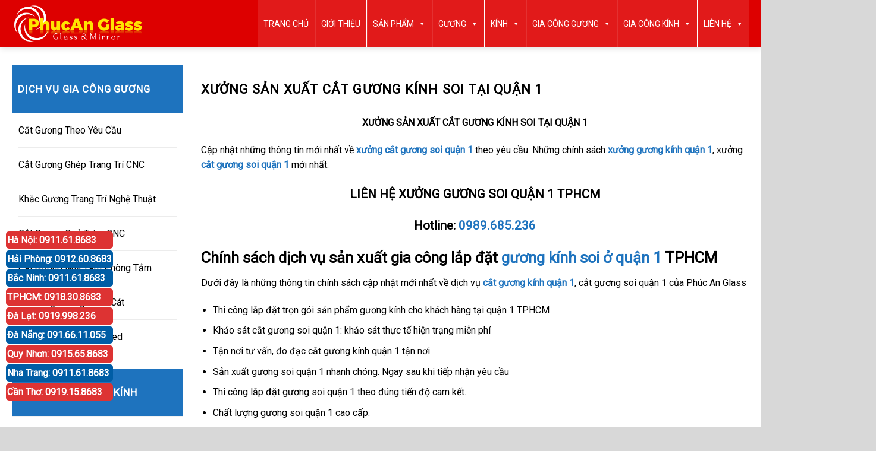

--- FILE ---
content_type: text/html; charset=UTF-8
request_url: https://phucanglass.com/xuong-san-xuat-cat-guong-kinh-soi-tai-quan-1/
body_size: 23960
content:
<!DOCTYPE html>
<!--[if IE 9 ]> <html lang="vi" class="ie9 loading-site no-js"> <![endif]-->
<!--[if IE 8 ]> <html lang="vi" class="ie8 loading-site no-js"> <![endif]-->
<!--[if (gte IE 9)|!(IE)]><!--><html lang="vi" class="loading-site no-js"> <!--<![endif]-->
<head>
<meta charset="UTF-8" />
<link rel="profile" href="http://gmpg.org/xfn/11" />
<link rel="pingback" href="https://phucanglass.com/xmlrpc.php" />
<!-- <link rel="stylesheet" href="/wp-content/themes/guongdan/style.css"> -->
<link rel="stylesheet" type="text/css" href="//phucanglass.com/wp-content/cache/wpfc-minified/22u6ko14/h6cjn.css" media="all"/>
<script>(function(html){html.className = html.className.replace(/\bno-js\b/,'js')})(document.documentElement);</script>
<meta name='robots' content='index, follow, max-image-preview:large, max-snippet:-1, max-video-preview:-1' />
<meta name="viewport" content="width=device-width, initial-scale=1, maximum-scale=1" />
<!-- This site is optimized with the Yoast SEO plugin v26.7 - https://yoast.com/wordpress/plugins/seo/ -->
<title>XƯỞNG SẢN XUẤT CẮT GƯƠNG KÍNH SOI TẠI QUẬN 1</title>
<meta name="description" content="Thông tin mới nhất về xưởng cắt gương soi quận 1 theo yêu cầu. Những chính sách xưởng gương kính quận 1, xưởng gương soi quận 1 mới nhất." />
<link rel="canonical" href="https://phucanglass.com/xuong-san-xuat-cat-guong-kinh-soi-tai-quan-1/" />
<meta property="og:locale" content="vi_VN" />
<meta property="og:type" content="article" />
<meta property="og:title" content="XƯỞNG SẢN XUẤT CẮT GƯƠNG KÍNH SOI TẠI QUẬN 1" />
<meta property="og:description" content="Thông tin mới nhất về xưởng cắt gương soi quận 1 theo yêu cầu. Những chính sách xưởng gương kính quận 1, xưởng gương soi quận 1 mới nhất." />
<meta property="og:url" content="https://phucanglass.com/xuong-san-xuat-cat-guong-kinh-soi-tai-quan-1/" />
<meta property="og:site_name" content="KÍNH PHÚC AN" />
<meta property="article:modified_time" content="2023-01-04T10:33:15+00:00" />
<meta name="twitter:card" content="summary_large_image" />
<meta name="twitter:label1" content="Ước tính thời gian đọc" />
<meta name="twitter:data1" content="2 phút" />
<script type="application/ld+json" class="yoast-schema-graph">{"@context":"https://schema.org","@graph":[{"@type":"WebPage","@id":"https://phucanglass.com/xuong-san-xuat-cat-guong-kinh-soi-tai-quan-1/","url":"https://phucanglass.com/xuong-san-xuat-cat-guong-kinh-soi-tai-quan-1/","name":"XƯỞNG SẢN XUẤT CẮT GƯƠNG KÍNH SOI TẠI QUẬN 1","isPartOf":{"@id":"https://phucanglass.com/#website"},"datePublished":"2023-01-04T10:29:03+00:00","dateModified":"2023-01-04T10:33:15+00:00","description":"Thông tin mới nhất về xưởng cắt gương soi quận 1 theo yêu cầu. Những chính sách xưởng gương kính quận 1, xưởng gương soi quận 1 mới nhất.","breadcrumb":{"@id":"https://phucanglass.com/xuong-san-xuat-cat-guong-kinh-soi-tai-quan-1/#breadcrumb"},"inLanguage":"vi","potentialAction":[{"@type":"ReadAction","target":["https://phucanglass.com/xuong-san-xuat-cat-guong-kinh-soi-tai-quan-1/"]}]},{"@type":"BreadcrumbList","@id":"https://phucanglass.com/xuong-san-xuat-cat-guong-kinh-soi-tai-quan-1/#breadcrumb","itemListElement":[{"@type":"ListItem","position":1,"name":"Trang chủ","item":"https://phucanglass.com/"},{"@type":"ListItem","position":2,"name":"XƯỞNG SẢN XUẤT CẮT GƯƠNG KÍNH SOI TẠI QUẬN 1"}]},{"@type":"WebSite","@id":"https://phucanglass.com/#website","url":"https://phucanglass.com/","name":"KÍNH PHÚC AN","description":"","potentialAction":[{"@type":"SearchAction","target":{"@type":"EntryPoint","urlTemplate":"https://phucanglass.com/?s={search_term_string}"},"query-input":{"@type":"PropertyValueSpecification","valueRequired":true,"valueName":"search_term_string"}}],"inLanguage":"vi"}]}</script>
<!-- / Yoast SEO plugin. -->
<link rel='dns-prefetch' href='//cdn.jsdelivr.net' />
<link rel='dns-prefetch' href='//fonts.googleapis.com' />
<link rel="alternate" type="application/rss+xml" title="Dòng thông tin KÍNH PHÚC AN &raquo;" href="https://phucanglass.com/feed/" />
<link rel="alternate" type="application/rss+xml" title="KÍNH PHÚC AN &raquo; Dòng bình luận" href="https://phucanglass.com/comments/feed/" />
<link rel="alternate" title="oNhúng (JSON)" type="application/json+oembed" href="https://phucanglass.com/wp-json/oembed/1.0/embed?url=https%3A%2F%2Fphucanglass.com%2Fxuong-san-xuat-cat-guong-kinh-soi-tai-quan-1%2F" />
<link rel="alternate" title="oNhúng (XML)" type="text/xml+oembed" href="https://phucanglass.com/wp-json/oembed/1.0/embed?url=https%3A%2F%2Fphucanglass.com%2Fxuong-san-xuat-cat-guong-kinh-soi-tai-quan-1%2F&#038;format=xml" />
<link rel="prefetch" href="https://phucanglass.com/wp-content/themes/flatsome/assets/js/chunk.countup.fe2c1016.js" />
<link rel="prefetch" href="https://phucanglass.com/wp-content/themes/flatsome/assets/js/chunk.sticky-sidebar.a58a6557.js" />
<link rel="prefetch" href="https://phucanglass.com/wp-content/themes/flatsome/assets/js/chunk.tooltips.29144c1c.js" />
<link rel="prefetch" href="https://phucanglass.com/wp-content/themes/flatsome/assets/js/chunk.vendors-popups.947eca5c.js" />
<link rel="prefetch" href="https://phucanglass.com/wp-content/themes/flatsome/assets/js/chunk.vendors-slider.f0d2cbc9.js" />
<style id='wp-img-auto-sizes-contain-inline-css' type='text/css'>
img:is([sizes=auto i],[sizes^="auto," i]){contain-intrinsic-size:3000px 1500px}
/*# sourceURL=wp-img-auto-sizes-contain-inline-css */
</style>
<style id='wp-block-library-inline-css' type='text/css'>
:root{--wp-block-synced-color:#7a00df;--wp-block-synced-color--rgb:122,0,223;--wp-bound-block-color:var(--wp-block-synced-color);--wp-editor-canvas-background:#ddd;--wp-admin-theme-color:#007cba;--wp-admin-theme-color--rgb:0,124,186;--wp-admin-theme-color-darker-10:#006ba1;--wp-admin-theme-color-darker-10--rgb:0,107,160.5;--wp-admin-theme-color-darker-20:#005a87;--wp-admin-theme-color-darker-20--rgb:0,90,135;--wp-admin-border-width-focus:2px}@media (min-resolution:192dpi){:root{--wp-admin-border-width-focus:1.5px}}.wp-element-button{cursor:pointer}:root .has-very-light-gray-background-color{background-color:#eee}:root .has-very-dark-gray-background-color{background-color:#313131}:root .has-very-light-gray-color{color:#eee}:root .has-very-dark-gray-color{color:#313131}:root .has-vivid-green-cyan-to-vivid-cyan-blue-gradient-background{background:linear-gradient(135deg,#00d084,#0693e3)}:root .has-purple-crush-gradient-background{background:linear-gradient(135deg,#34e2e4,#4721fb 50%,#ab1dfe)}:root .has-hazy-dawn-gradient-background{background:linear-gradient(135deg,#faaca8,#dad0ec)}:root .has-subdued-olive-gradient-background{background:linear-gradient(135deg,#fafae1,#67a671)}:root .has-atomic-cream-gradient-background{background:linear-gradient(135deg,#fdd79a,#004a59)}:root .has-nightshade-gradient-background{background:linear-gradient(135deg,#330968,#31cdcf)}:root .has-midnight-gradient-background{background:linear-gradient(135deg,#020381,#2874fc)}:root{--wp--preset--font-size--normal:16px;--wp--preset--font-size--huge:42px}.has-regular-font-size{font-size:1em}.has-larger-font-size{font-size:2.625em}.has-normal-font-size{font-size:var(--wp--preset--font-size--normal)}.has-huge-font-size{font-size:var(--wp--preset--font-size--huge)}.has-text-align-center{text-align:center}.has-text-align-left{text-align:left}.has-text-align-right{text-align:right}.has-fit-text{white-space:nowrap!important}#end-resizable-editor-section{display:none}.aligncenter{clear:both}.items-justified-left{justify-content:flex-start}.items-justified-center{justify-content:center}.items-justified-right{justify-content:flex-end}.items-justified-space-between{justify-content:space-between}.screen-reader-text{border:0;clip-path:inset(50%);height:1px;margin:-1px;overflow:hidden;padding:0;position:absolute;width:1px;word-wrap:normal!important}.screen-reader-text:focus{background-color:#ddd;clip-path:none;color:#444;display:block;font-size:1em;height:auto;left:5px;line-height:normal;padding:15px 23px 14px;text-decoration:none;top:5px;width:auto;z-index:100000}html :where(.has-border-color){border-style:solid}html :where([style*=border-top-color]){border-top-style:solid}html :where([style*=border-right-color]){border-right-style:solid}html :where([style*=border-bottom-color]){border-bottom-style:solid}html :where([style*=border-left-color]){border-left-style:solid}html :where([style*=border-width]){border-style:solid}html :where([style*=border-top-width]){border-top-style:solid}html :where([style*=border-right-width]){border-right-style:solid}html :where([style*=border-bottom-width]){border-bottom-style:solid}html :where([style*=border-left-width]){border-left-style:solid}html :where(img[class*=wp-image-]){height:auto;max-width:100%}:where(figure){margin:0 0 1em}html :where(.is-position-sticky){--wp-admin--admin-bar--position-offset:var(--wp-admin--admin-bar--height,0px)}@media screen and (max-width:600px){html :where(.is-position-sticky){--wp-admin--admin-bar--position-offset:0px}}
/*# sourceURL=wp-block-library-inline-css */
</style><!-- <link rel='stylesheet' id='wc-blocks-style-css' href='https://phucanglass.com/wp-content/plugins/woocommerce/assets/client/blocks/wc-blocks.css?ver=wc-10.3.7' type='text/css' media='all' /> -->
<link rel="stylesheet" type="text/css" href="//phucanglass.com/wp-content/cache/wpfc-minified/lnzxftvf/h6cjn.css" media="all"/>
<style id='global-styles-inline-css' type='text/css'>
:root{--wp--preset--aspect-ratio--square: 1;--wp--preset--aspect-ratio--4-3: 4/3;--wp--preset--aspect-ratio--3-4: 3/4;--wp--preset--aspect-ratio--3-2: 3/2;--wp--preset--aspect-ratio--2-3: 2/3;--wp--preset--aspect-ratio--16-9: 16/9;--wp--preset--aspect-ratio--9-16: 9/16;--wp--preset--color--black: #000000;--wp--preset--color--cyan-bluish-gray: #abb8c3;--wp--preset--color--white: #ffffff;--wp--preset--color--pale-pink: #f78da7;--wp--preset--color--vivid-red: #cf2e2e;--wp--preset--color--luminous-vivid-orange: #ff6900;--wp--preset--color--luminous-vivid-amber: #fcb900;--wp--preset--color--light-green-cyan: #7bdcb5;--wp--preset--color--vivid-green-cyan: #00d084;--wp--preset--color--pale-cyan-blue: #8ed1fc;--wp--preset--color--vivid-cyan-blue: #0693e3;--wp--preset--color--vivid-purple: #9b51e0;--wp--preset--gradient--vivid-cyan-blue-to-vivid-purple: linear-gradient(135deg,rgb(6,147,227) 0%,rgb(155,81,224) 100%);--wp--preset--gradient--light-green-cyan-to-vivid-green-cyan: linear-gradient(135deg,rgb(122,220,180) 0%,rgb(0,208,130) 100%);--wp--preset--gradient--luminous-vivid-amber-to-luminous-vivid-orange: linear-gradient(135deg,rgb(252,185,0) 0%,rgb(255,105,0) 100%);--wp--preset--gradient--luminous-vivid-orange-to-vivid-red: linear-gradient(135deg,rgb(255,105,0) 0%,rgb(207,46,46) 100%);--wp--preset--gradient--very-light-gray-to-cyan-bluish-gray: linear-gradient(135deg,rgb(238,238,238) 0%,rgb(169,184,195) 100%);--wp--preset--gradient--cool-to-warm-spectrum: linear-gradient(135deg,rgb(74,234,220) 0%,rgb(151,120,209) 20%,rgb(207,42,186) 40%,rgb(238,44,130) 60%,rgb(251,105,98) 80%,rgb(254,248,76) 100%);--wp--preset--gradient--blush-light-purple: linear-gradient(135deg,rgb(255,206,236) 0%,rgb(152,150,240) 100%);--wp--preset--gradient--blush-bordeaux: linear-gradient(135deg,rgb(254,205,165) 0%,rgb(254,45,45) 50%,rgb(107,0,62) 100%);--wp--preset--gradient--luminous-dusk: linear-gradient(135deg,rgb(255,203,112) 0%,rgb(199,81,192) 50%,rgb(65,88,208) 100%);--wp--preset--gradient--pale-ocean: linear-gradient(135deg,rgb(255,245,203) 0%,rgb(182,227,212) 50%,rgb(51,167,181) 100%);--wp--preset--gradient--electric-grass: linear-gradient(135deg,rgb(202,248,128) 0%,rgb(113,206,126) 100%);--wp--preset--gradient--midnight: linear-gradient(135deg,rgb(2,3,129) 0%,rgb(40,116,252) 100%);--wp--preset--font-size--small: 13px;--wp--preset--font-size--medium: 20px;--wp--preset--font-size--large: 36px;--wp--preset--font-size--x-large: 42px;--wp--preset--spacing--20: 0.44rem;--wp--preset--spacing--30: 0.67rem;--wp--preset--spacing--40: 1rem;--wp--preset--spacing--50: 1.5rem;--wp--preset--spacing--60: 2.25rem;--wp--preset--spacing--70: 3.38rem;--wp--preset--spacing--80: 5.06rem;--wp--preset--shadow--natural: 6px 6px 9px rgba(0, 0, 0, 0.2);--wp--preset--shadow--deep: 12px 12px 50px rgba(0, 0, 0, 0.4);--wp--preset--shadow--sharp: 6px 6px 0px rgba(0, 0, 0, 0.2);--wp--preset--shadow--outlined: 6px 6px 0px -3px rgb(255, 255, 255), 6px 6px rgb(0, 0, 0);--wp--preset--shadow--crisp: 6px 6px 0px rgb(0, 0, 0);}:where(.is-layout-flex){gap: 0.5em;}:where(.is-layout-grid){gap: 0.5em;}body .is-layout-flex{display: flex;}.is-layout-flex{flex-wrap: wrap;align-items: center;}.is-layout-flex > :is(*, div){margin: 0;}body .is-layout-grid{display: grid;}.is-layout-grid > :is(*, div){margin: 0;}:where(.wp-block-columns.is-layout-flex){gap: 2em;}:where(.wp-block-columns.is-layout-grid){gap: 2em;}:where(.wp-block-post-template.is-layout-flex){gap: 1.25em;}:where(.wp-block-post-template.is-layout-grid){gap: 1.25em;}.has-black-color{color: var(--wp--preset--color--black) !important;}.has-cyan-bluish-gray-color{color: var(--wp--preset--color--cyan-bluish-gray) !important;}.has-white-color{color: var(--wp--preset--color--white) !important;}.has-pale-pink-color{color: var(--wp--preset--color--pale-pink) !important;}.has-vivid-red-color{color: var(--wp--preset--color--vivid-red) !important;}.has-luminous-vivid-orange-color{color: var(--wp--preset--color--luminous-vivid-orange) !important;}.has-luminous-vivid-amber-color{color: var(--wp--preset--color--luminous-vivid-amber) !important;}.has-light-green-cyan-color{color: var(--wp--preset--color--light-green-cyan) !important;}.has-vivid-green-cyan-color{color: var(--wp--preset--color--vivid-green-cyan) !important;}.has-pale-cyan-blue-color{color: var(--wp--preset--color--pale-cyan-blue) !important;}.has-vivid-cyan-blue-color{color: var(--wp--preset--color--vivid-cyan-blue) !important;}.has-vivid-purple-color{color: var(--wp--preset--color--vivid-purple) !important;}.has-black-background-color{background-color: var(--wp--preset--color--black) !important;}.has-cyan-bluish-gray-background-color{background-color: var(--wp--preset--color--cyan-bluish-gray) !important;}.has-white-background-color{background-color: var(--wp--preset--color--white) !important;}.has-pale-pink-background-color{background-color: var(--wp--preset--color--pale-pink) !important;}.has-vivid-red-background-color{background-color: var(--wp--preset--color--vivid-red) !important;}.has-luminous-vivid-orange-background-color{background-color: var(--wp--preset--color--luminous-vivid-orange) !important;}.has-luminous-vivid-amber-background-color{background-color: var(--wp--preset--color--luminous-vivid-amber) !important;}.has-light-green-cyan-background-color{background-color: var(--wp--preset--color--light-green-cyan) !important;}.has-vivid-green-cyan-background-color{background-color: var(--wp--preset--color--vivid-green-cyan) !important;}.has-pale-cyan-blue-background-color{background-color: var(--wp--preset--color--pale-cyan-blue) !important;}.has-vivid-cyan-blue-background-color{background-color: var(--wp--preset--color--vivid-cyan-blue) !important;}.has-vivid-purple-background-color{background-color: var(--wp--preset--color--vivid-purple) !important;}.has-black-border-color{border-color: var(--wp--preset--color--black) !important;}.has-cyan-bluish-gray-border-color{border-color: var(--wp--preset--color--cyan-bluish-gray) !important;}.has-white-border-color{border-color: var(--wp--preset--color--white) !important;}.has-pale-pink-border-color{border-color: var(--wp--preset--color--pale-pink) !important;}.has-vivid-red-border-color{border-color: var(--wp--preset--color--vivid-red) !important;}.has-luminous-vivid-orange-border-color{border-color: var(--wp--preset--color--luminous-vivid-orange) !important;}.has-luminous-vivid-amber-border-color{border-color: var(--wp--preset--color--luminous-vivid-amber) !important;}.has-light-green-cyan-border-color{border-color: var(--wp--preset--color--light-green-cyan) !important;}.has-vivid-green-cyan-border-color{border-color: var(--wp--preset--color--vivid-green-cyan) !important;}.has-pale-cyan-blue-border-color{border-color: var(--wp--preset--color--pale-cyan-blue) !important;}.has-vivid-cyan-blue-border-color{border-color: var(--wp--preset--color--vivid-cyan-blue) !important;}.has-vivid-purple-border-color{border-color: var(--wp--preset--color--vivid-purple) !important;}.has-vivid-cyan-blue-to-vivid-purple-gradient-background{background: var(--wp--preset--gradient--vivid-cyan-blue-to-vivid-purple) !important;}.has-light-green-cyan-to-vivid-green-cyan-gradient-background{background: var(--wp--preset--gradient--light-green-cyan-to-vivid-green-cyan) !important;}.has-luminous-vivid-amber-to-luminous-vivid-orange-gradient-background{background: var(--wp--preset--gradient--luminous-vivid-amber-to-luminous-vivid-orange) !important;}.has-luminous-vivid-orange-to-vivid-red-gradient-background{background: var(--wp--preset--gradient--luminous-vivid-orange-to-vivid-red) !important;}.has-very-light-gray-to-cyan-bluish-gray-gradient-background{background: var(--wp--preset--gradient--very-light-gray-to-cyan-bluish-gray) !important;}.has-cool-to-warm-spectrum-gradient-background{background: var(--wp--preset--gradient--cool-to-warm-spectrum) !important;}.has-blush-light-purple-gradient-background{background: var(--wp--preset--gradient--blush-light-purple) !important;}.has-blush-bordeaux-gradient-background{background: var(--wp--preset--gradient--blush-bordeaux) !important;}.has-luminous-dusk-gradient-background{background: var(--wp--preset--gradient--luminous-dusk) !important;}.has-pale-ocean-gradient-background{background: var(--wp--preset--gradient--pale-ocean) !important;}.has-electric-grass-gradient-background{background: var(--wp--preset--gradient--electric-grass) !important;}.has-midnight-gradient-background{background: var(--wp--preset--gradient--midnight) !important;}.has-small-font-size{font-size: var(--wp--preset--font-size--small) !important;}.has-medium-font-size{font-size: var(--wp--preset--font-size--medium) !important;}.has-large-font-size{font-size: var(--wp--preset--font-size--large) !important;}.has-x-large-font-size{font-size: var(--wp--preset--font-size--x-large) !important;}
/*# sourceURL=global-styles-inline-css */
</style>
<style id='classic-theme-styles-inline-css' type='text/css'>
/*! This file is auto-generated */
.wp-block-button__link{color:#fff;background-color:#32373c;border-radius:9999px;box-shadow:none;text-decoration:none;padding:calc(.667em + 2px) calc(1.333em + 2px);font-size:1.125em}.wp-block-file__button{background:#32373c;color:#fff;text-decoration:none}
/*# sourceURL=/wp-includes/css/classic-themes.min.css */
</style>
<!-- <link rel='stylesheet' id='contact-form-7-css' href='https://phucanglass.com/wp-content/plugins/contact-form-7/includes/css/styles.css?ver=6.1.4' type='text/css' media='all' /> -->
<link rel="stylesheet" type="text/css" href="//phucanglass.com/wp-content/cache/wpfc-minified/2j34x41/h6cjn.css" media="all"/>
<style id='woocommerce-inline-inline-css' type='text/css'>
.woocommerce form .form-row .required { visibility: visible; }
/*# sourceURL=woocommerce-inline-inline-css */
</style>
<!-- <link rel='stylesheet' id='megamenu-css' href='https://phucanglass.com/wp-content/uploads/maxmegamenu/style.css?ver=2b73ab' type='text/css' media='all' /> -->
<!-- <link rel='stylesheet' id='dashicons-css' href='https://phucanglass.com/wp-includes/css/dashicons.min.css?ver=6.9' type='text/css' media='all' /> -->
<!-- <link rel='stylesheet' id='brands-styles-css' href='https://phucanglass.com/wp-content/plugins/woocommerce/assets/css/brands.css?ver=10.3.7' type='text/css' media='all' /> -->
<!-- <link rel='stylesheet' id='flatsome-main-css' href='https://phucanglass.com/wp-content/themes/flatsome/assets/css/flatsome.css?ver=3.15.4' type='text/css' media='all' /> -->
<link rel="stylesheet" type="text/css" href="//phucanglass.com/wp-content/cache/wpfc-minified/efwtrkd8/h6cjn.css" media="all"/>
<style id='flatsome-main-inline-css' type='text/css'>
@font-face {
font-family: "fl-icons";
font-display: block;
src: url(https://phucanglass.com/wp-content/themes/flatsome/assets/css/icons/fl-icons.eot?v=3.15.4);
src:
url(https://phucanglass.com/wp-content/themes/flatsome/assets/css/icons/fl-icons.eot#iefix?v=3.15.4) format("embedded-opentype"),
url(https://phucanglass.com/wp-content/themes/flatsome/assets/css/icons/fl-icons.woff2?v=3.15.4) format("woff2"),
url(https://phucanglass.com/wp-content/themes/flatsome/assets/css/icons/fl-icons.ttf?v=3.15.4) format("truetype"),
url(https://phucanglass.com/wp-content/themes/flatsome/assets/css/icons/fl-icons.woff?v=3.15.4) format("woff"),
url(https://phucanglass.com/wp-content/themes/flatsome/assets/css/icons/fl-icons.svg?v=3.15.4#fl-icons) format("svg");
}
/*# sourceURL=flatsome-main-inline-css */
</style>
<!-- <link rel='stylesheet' id='flatsome-shop-css' href='https://phucanglass.com/wp-content/themes/flatsome/assets/css/flatsome-shop.css?ver=3.15.4' type='text/css' media='all' /> -->
<!-- <link rel='stylesheet' id='flatsome-style-css' href='https://phucanglass.com/wp-content/themes/guongdan/style.css?ver=3.0' type='text/css' media='all' /> -->
<link rel="stylesheet" type="text/css" href="//phucanglass.com/wp-content/cache/wpfc-minified/f3zl2zq9/h6cjn.css" media="all"/>
<link rel='stylesheet' id='flatsome-googlefonts-css' href='//fonts.googleapis.com/css?family=Roboto%3Aregular%2Cregular%2Cregular%2Cregular%7CDancing+Script%3Aregular%2C400&#038;display=swap&#038;ver=3.9' type='text/css' media='all' />
<script src='//phucanglass.com/wp-content/cache/wpfc-minified/11p4vzm1/h6cjn.js' type="text/javascript"></script>
<!-- <script type="text/javascript" src="https://phucanglass.com/wp-includes/js/jquery/jquery.min.js?ver=3.7.1" id="jquery-core-js"></script> -->
<!-- <script type="text/javascript" src="https://phucanglass.com/wp-includes/js/jquery/jquery-migrate.min.js?ver=3.4.1" id="jquery-migrate-js"></script> -->
<!-- <script type="text/javascript" src="https://phucanglass.com/wp-content/plugins/woocommerce/assets/js/jquery-blockui/jquery.blockUI.min.js?ver=2.7.0-wc.10.3.7" id="wc-jquery-blockui-js" defer="defer" data-wp-strategy="defer"></script> -->
<script type="text/javascript" id="wc-add-to-cart-js-extra">
/* <![CDATA[ */
var wc_add_to_cart_params = {"ajax_url":"/wp-admin/admin-ajax.php","wc_ajax_url":"/?wc-ajax=%%endpoint%%","i18n_view_cart":"Xem gi\u1ecf h\u00e0ng","cart_url":"https://phucanglass.com/gio-hang/","is_cart":"","cart_redirect_after_add":"no"};
//# sourceURL=wc-add-to-cart-js-extra
/* ]]> */
</script>
<script src='//phucanglass.com/wp-content/cache/wpfc-minified/m0sx8ixx/h6cjn.js' type="text/javascript"></script>
<!-- <script type="text/javascript" src="https://phucanglass.com/wp-content/plugins/woocommerce/assets/js/frontend/add-to-cart.min.js?ver=10.3.7" id="wc-add-to-cart-js" defer="defer" data-wp-strategy="defer"></script> -->
<!-- <script type="text/javascript" src="https://phucanglass.com/wp-content/plugins/woocommerce/assets/js/js-cookie/js.cookie.min.js?ver=2.1.4-wc.10.3.7" id="wc-js-cookie-js" defer="defer" data-wp-strategy="defer"></script> -->
<script type="text/javascript" id="woocommerce-js-extra">
/* <![CDATA[ */
var woocommerce_params = {"ajax_url":"/wp-admin/admin-ajax.php","wc_ajax_url":"/?wc-ajax=%%endpoint%%","i18n_password_show":"Hi\u1ec3n th\u1ecb m\u1eadt kh\u1ea9u","i18n_password_hide":"\u1ea8n m\u1eadt kh\u1ea9u"};
//# sourceURL=woocommerce-js-extra
/* ]]> */
</script>
<script src='//phucanglass.com/wp-content/cache/wpfc-minified/e46b2n0/h6cjn.js' type="text/javascript"></script>
<!-- <script type="text/javascript" src="https://phucanglass.com/wp-content/plugins/woocommerce/assets/js/frontend/woocommerce.min.js?ver=10.3.7" id="woocommerce-js" defer="defer" data-wp-strategy="defer"></script> -->
<link rel="https://api.w.org/" href="https://phucanglass.com/wp-json/" /><link rel="alternate" title="JSON" type="application/json" href="https://phucanglass.com/wp-json/wp/v2/pages/10218" /><link rel="EditURI" type="application/rsd+xml" title="RSD" href="https://phucanglass.com/xmlrpc.php?rsd" />
<meta name="generator" content="WordPress 6.9" />
<meta name="generator" content="WooCommerce 10.3.7" />
<link rel='shortlink' href='https://phucanglass.com/?p=10218' />
<!--[if IE]><link rel="stylesheet" type="text/css" href="https://phucanglass.com/wp-content/themes/flatsome/assets/css/ie-fallback.css"><script src="//cdnjs.cloudflare.com/ajax/libs/html5shiv/3.6.1/html5shiv.js"></script><script>var head = document.getElementsByTagName('head')[0],style = document.createElement('style');style.type = 'text/css';style.styleSheet.cssText = ':before,:after{content:none !important';head.appendChild(style);setTimeout(function(){head.removeChild(style);}, 0);</script><script src="https://phucanglass.com/wp-content/themes/flatsome/assets/libs/ie-flexibility.js"></script><![endif]--><meta name="google-site-verification" content="h2AoosHUO-sJD72P78OA0u_zWpvg-AME4tJMJvYkwIk" />
<!-- Global site tag (gtag.js) - Google Analytics -->
<script async src="https://www.googletagmanager.com/gtag/js?id=UA-19094817-81"></script>
<script>
window.dataLayer = window.dataLayer || [];
function gtag(){dataLayer.push(arguments);}
gtag('js', new Date());
gtag('config', 'UA-19094817-81');
</script>
<!-- Global site tag (gtag.js) - Google Ads: 941446308 -->
<script async src="https://www.googletagmanager.com/gtag/js?id=AW-941446308"></script>
<script>
window.dataLayer = window.dataLayer || [];
function gtag(){dataLayer.push(arguments);}
gtag('js', new Date());
gtag('config', 'AW-941446308');
</script>
<!-- Facebook Pixel Code -->
<script>
!function(f,b,e,v,n,t,s){if(f.fbq)return;n=f.fbq=function(){n.callMethod?
n.callMethod.apply(n,arguments):n.queue.push(arguments)};if(!f._fbq)f._fbq=n;
n.push=n;n.loaded=!0;n.version='2.0';n.queue=[];t=b.createElement(e);t.async=!0;
t.src=v;s=b.getElementsByTagName(e)[0];s.parentNode.insertBefore(t,s)}(window,
document,'script','https://connect.facebook.net/en_US/fbevents.js');
fbq('init', '336314577113634');
fbq('track', 'PageView');
</script>
<noscript><img height="1" width="1" style="display:none"
src="https://www.facebook.com/tr?id=336314577113634&ev=PageView&noscript=1"
/></noscript>
<!-- DO NOT MODIFY -->
<!-- End Facebook Pixel Code -->
<script src="//s1.what-on.com/widget/service-v3.js?key=zhaFm" async="async"></script>	<noscript><style>.woocommerce-product-gallery{ opacity: 1 !important; }</style></noscript>
<link rel="icon" href="https://phucanglass.com/wp-content/uploads/2021/03/cropped-logophucanglass-kinhphucan-32x32.jpg" sizes="32x32" />
<link rel="icon" href="https://phucanglass.com/wp-content/uploads/2021/03/cropped-logophucanglass-kinhphucan-192x192.jpg" sizes="192x192" />
<link rel="apple-touch-icon" href="https://phucanglass.com/wp-content/uploads/2021/03/cropped-logophucanglass-kinhphucan-180x180.jpg" />
<meta name="msapplication-TileImage" content="https://phucanglass.com/wp-content/uploads/2021/03/cropped-logophucanglass-kinhphucan-270x270.jpg" />
<style id="custom-css" type="text/css">:root {--primary-color: #1e73be;}html{background-color:#d8d8d8!important;}.container-width, .full-width .ubermenu-nav, .container, .row{max-width: 1270px}.row.row-collapse{max-width: 1240px}.row.row-small{max-width: 1262.5px}.row.row-large{max-width: 1300px}.sticky-add-to-cart--active, #wrapper,#main,#main.dark{background-color: #ffffff}.header-main{height: 80px}#logo img{max-height: 80px}#logo{width:225px;}.header-bottom{min-height: 40px}.header-top{min-height: 30px}.transparent .header-main{height: 265px}.transparent #logo img{max-height: 265px}.has-transparent + .page-title:first-of-type,.has-transparent + #main > .page-title,.has-transparent + #main > div > .page-title,.has-transparent + #main .page-header-wrapper:first-of-type .page-title{padding-top: 265px;}.header.show-on-scroll,.stuck .header-main{height:80px!important}.stuck #logo img{max-height: 80px!important}.search-form{ width: 60%;}.header-bg-color {background-color: #dd0000}.header-bottom {background-color: #f9f9f9}.header-main .nav > li > a{line-height: 80px }.stuck .header-main .nav > li > a{line-height: 35px }.header-bottom-nav > li > a{line-height: 16px }@media (max-width: 549px) {.header-main{height: 70px}#logo img{max-height: 70px}}.nav-dropdown-has-arrow.nav-dropdown-has-border li.has-dropdown:before{border-bottom-color: #ffffff;}.nav .nav-dropdown{border-color: #ffffff }.nav-dropdown{font-size:95%}.nav-dropdown-has-arrow li.has-dropdown:after{border-bottom-color: #ffffff;}.nav .nav-dropdown{background-color: #ffffff}/* Color */.accordion-title.active, .has-icon-bg .icon .icon-inner,.logo a, .primary.is-underline, .primary.is-link, .badge-outline .badge-inner, .nav-outline > li.active> a,.nav-outline >li.active > a, .cart-icon strong,[data-color='primary'], .is-outline.primary{color: #1e73be;}/* Color !important */[data-text-color="primary"]{color: #1e73be!important;}/* Background Color */[data-text-bg="primary"]{background-color: #1e73be;}/* Background */.scroll-to-bullets a,.featured-title, .label-new.menu-item > a:after, .nav-pagination > li > .current,.nav-pagination > li > span:hover,.nav-pagination > li > a:hover,.has-hover:hover .badge-outline .badge-inner,button[type="submit"], .button.wc-forward:not(.checkout):not(.checkout-button), .button.submit-button, .button.primary:not(.is-outline),.featured-table .title,.is-outline:hover, .has-icon:hover .icon-label,.nav-dropdown-bold .nav-column li > a:hover, .nav-dropdown.nav-dropdown-bold > li > a:hover, .nav-dropdown-bold.dark .nav-column li > a:hover, .nav-dropdown.nav-dropdown-bold.dark > li > a:hover, .header-vertical-menu__opener ,.is-outline:hover, .tagcloud a:hover,.grid-tools a, input[type='submit']:not(.is-form), .box-badge:hover .box-text, input.button.alt,.nav-box > li > a:hover,.nav-box > li.active > a,.nav-pills > li.active > a ,.current-dropdown .cart-icon strong, .cart-icon:hover strong, .nav-line-bottom > li > a:before, .nav-line-grow > li > a:before, .nav-line > li > a:before,.banner, .header-top, .slider-nav-circle .flickity-prev-next-button:hover svg, .slider-nav-circle .flickity-prev-next-button:hover .arrow, .primary.is-outline:hover, .button.primary:not(.is-outline), input[type='submit'].primary, input[type='submit'].primary, input[type='reset'].button, input[type='button'].primary, .badge-inner{background-color: #1e73be;}/* Border */.nav-vertical.nav-tabs > li.active > a,.scroll-to-bullets a.active,.nav-pagination > li > .current,.nav-pagination > li > span:hover,.nav-pagination > li > a:hover,.has-hover:hover .badge-outline .badge-inner,.accordion-title.active,.featured-table,.is-outline:hover, .tagcloud a:hover,blockquote, .has-border, .cart-icon strong:after,.cart-icon strong,.blockUI:before, .processing:before,.loading-spin, .slider-nav-circle .flickity-prev-next-button:hover svg, .slider-nav-circle .flickity-prev-next-button:hover .arrow, .primary.is-outline:hover{border-color: #1e73be}.nav-tabs > li.active > a{border-top-color: #1e73be}.widget_shopping_cart_content .blockUI.blockOverlay:before { border-left-color: #1e73be }.woocommerce-checkout-review-order .blockUI.blockOverlay:before { border-left-color: #1e73be }/* Fill */.slider .flickity-prev-next-button:hover svg,.slider .flickity-prev-next-button:hover .arrow{fill: #1e73be;}body{font-size: 100%;}@media screen and (max-width: 549px){body{font-size: 100%;}}body{font-family:"Roboto", sans-serif}body{font-weight: 0}body{color: #000000}.nav > li > a {font-family:"Roboto", sans-serif;}.mobile-sidebar-levels-2 .nav > li > ul > li > a {font-family:"Roboto", sans-serif;}.nav > li > a {font-weight: 0;}.mobile-sidebar-levels-2 .nav > li > ul > li > a {font-weight: 0;}h1,h2,h3,h4,h5,h6,.heading-font, .off-canvas-center .nav-sidebar.nav-vertical > li > a{font-family: "Roboto", sans-serif;}h1,h2,h3,h4,h5,h6,.heading-font,.banner h1,.banner h2{font-weight: 0;}h1,h2,h3,h4,h5,h6,.heading-font{color: #000000;}.breadcrumbs{text-transform: none;}button,.button{text-transform: none;}.section-title span{text-transform: none;}h3.widget-title,span.widget-title{text-transform: none;}.alt-font{font-family: "Dancing Script", sans-serif;}.alt-font{font-weight: 400!important;}.header:not(.transparent) .header-nav-main.nav > li > a {color: #ffffff;}.header:not(.transparent) .header-nav-main.nav > li > a:hover,.header:not(.transparent) .header-nav-main.nav > li.active > a,.header:not(.transparent) .header-nav-main.nav > li.current > a,.header:not(.transparent) .header-nav-main.nav > li > a.active,.header:not(.transparent) .header-nav-main.nav > li > a.current{color: #ffe400;}.header-nav-main.nav-line-bottom > li > a:before,.header-nav-main.nav-line-grow > li > a:before,.header-nav-main.nav-line > li > a:before,.header-nav-main.nav-box > li > a:hover,.header-nav-main.nav-box > li.active > a,.header-nav-main.nav-pills > li > a:hover,.header-nav-main.nav-pills > li.active > a{color:#FFF!important;background-color: #ffe400;}.header:not(.transparent) .header-bottom-nav.nav > li > a{color: #000000;}.header:not(.transparent) .header-bottom-nav.nav > li > a:hover,.header:not(.transparent) .header-bottom-nav.nav > li.active > a,.header:not(.transparent) .header-bottom-nav.nav > li.current > a,.header:not(.transparent) .header-bottom-nav.nav > li > a.active,.header:not(.transparent) .header-bottom-nav.nav > li > a.current{color: #dd3333;}.header-bottom-nav.nav-line-bottom > li > a:before,.header-bottom-nav.nav-line-grow > li > a:before,.header-bottom-nav.nav-line > li > a:before,.header-bottom-nav.nav-box > li > a:hover,.header-bottom-nav.nav-box > li.active > a,.header-bottom-nav.nav-pills > li > a:hover,.header-bottom-nav.nav-pills > li.active > a{color:#FFF!important;background-color: #dd3333;}a{color: #1e73be;}.widget a{color: #000000;}.widget a:hover{color: ;}.widget .tagcloud a:hover{border-color: ; background-color: ;}.shop-page-title.featured-title .title-overlay{background-color: #000000;}.current .breadcrumb-step, [data-icon-label]:after, .button#place_order,.button.checkout,.checkout-button,.single_add_to_cart_button.button{background-color: #f9f9f9!important }.badge-inner.on-sale{background-color: #dd3333}.badge-inner.new-bubble{background-color: #dd3333}.star-rating span:before,.star-rating:before, .woocommerce-page .star-rating:before, .stars a:hover:after, .stars a.active:after{color: #dd3333}@media screen and (min-width: 550px){.products .box-vertical .box-image{min-width: 800px!important;width: 800px!important;}}.header-main .social-icons,.header-main .cart-icon strong,.header-main .menu-title,.header-main .header-button > .button.is-outline,.header-main .nav > li > a > i:not(.icon-angle-down){color: #000000!important;}.header-main .header-button > .button.is-outline,.header-main .cart-icon strong:after,.header-main .cart-icon strong{border-color: #000000!important;}.header-main .header-button > .button:not(.is-outline){background-color: #000000!important;}.header-main .current-dropdown .cart-icon strong,.header-main .header-button > .button:hover,.header-main .header-button > .button:hover i,.header-main .header-button > .button:hover span{color:#FFF!important;}.header-main .menu-title:hover,.header-main .social-icons a:hover,.header-main .header-button > .button.is-outline:hover,.header-main .nav > li > a:hover > i:not(.icon-angle-down){color: #dd3333!important;}.header-main .current-dropdown .cart-icon strong,.header-main .header-button > .button:hover{background-color: #dd3333!important;}.header-main .current-dropdown .cart-icon strong:after,.header-main .current-dropdown .cart-icon strong,.header-main .header-button > .button:hover{border-color: #dd3333!important;}.absolute-footer, html{background-color: #f9f9f9}/* Custom CSS */.entry-title {font-size:22px!important;padding-bottom:30px!important;padding-top:28px;}.header-main .nav > li > a {font-weight:bold!important;}.header-main .nav > li + li {border-left:1px solid #f2f2f2;}.logo-left .logo {margin-right:10px;}.widget ul.menu>li.has-child:hover >.sub-menu{display:block}.widget ul.menu ul.sub-menu{display: none;position: absolute;width: 100%; left:99%;z-index: 999;border: 1px solid #ccc !important;background: #fff;padding:5px 10px;}.widget ul.menu ul.sub-menu li + li {border-top:1px solid #dd3333;}.widget ul.menu li a {color: #000;}.widget .toggle{transform: rotate(-90deg);}.nav > li > ul > li > a:hover {color: #1e73be;}.widget ul {background:#fff!important;padding: 0 10px;border:1px solid #f2f2f2;}.widget ul li {padding: 10px 0;}.widget li.current_page_item {border-left:5px solid #dd3333;padding-left:10px;margin-left:-10px;}.widget .is-divider {display:none;}.widget li:hover {background: #1e73be;margin:0 -10px!important;padding-left:10px;padding-right:10px;}.widget li:hover a {color: #fff!important;}.widget li a:hover {color: #fff;}.nav > li > ul > li + li a {border-top:none!important;}.nav > li > ul {padding:0;min-width:300px;}.nav > li > ul > li > a {color: #000;}.nav > li > ul > li:hover, .nav > li > ul > li.current_page_item {background: #dd3333;}.nav > li > ul > li.current_page_item a {color: #fff;}.nav > li > ul > li:hover a {color: #fff;}#wide-nav > .flex-row > .flex-left {max-width:270px!important;}#mega-menu-wrap {background: #f7941d;}#mega_menu li a {color:#000}.product-small .col-inner {border:1px solid #ccc;}.product-small .col-inner:hover {border:1px solid #dd3333;}.product-small .price-wrapper {margin-bottom:0;padding-bottom:0;font-weight:bold;}.product-small .product-title a {color: #000!important;font-weight:bold;font-size:110%;margin-bottom:5px!important;}.amount {color: #dd3333!important;padding-left:10px;}.product-info {padding-top:0;}.widget_product_categories, .widget_products {background: #fff;z-index:1;border:1px solid #ccc;}.widget_product_categories .widget-title, .widget_products .widget-title, .widget-title {display:block;background: #1e73be;color: #fff;padding: 0 10px;text-transform:uppercase!important;line-height:80px!important;font-size:105%!important;}.widget_product_categories .is-divider, .widget_products .is-divider {display:none;}.product-categories, .product_list_widget {padding: 10px;}.product-categories a, .product_list_widget a {color: #000;}.product-categories .active a, .product_list_widget a:hover, .product-categories a:hover {color: #dd3333!important;}.widget_product_categories li, .widget_products li {padding: 5px 0;}.customfooter {z-index:99;}.customfooter p {margin-bottom:10px;}.postsview img {width:250px!important;height:auto;}.page-wrapper {padding-bottom:0;}.entry-header-text.text-center {padding:0;text-align:justify;}#breadcrumbs {background: #f7f7f7;padding: 10px;border-bottom:1px solid #000;}.entry-content {padding:0;}#related-posts a {color: #000!important;}.relatedcat {padding:0;}.relatedcat h3 {text-transform:uppercase;background: none;color: #000;padding-bottom:10px;font-size:120%;font-weight:bold;margin-bottom:20px;border-bottom:1px solid #000;}.other-thumb {margin-bottom:10px;height:175px;overflow:hidden;}.other-thumb img {width:100%!important;height:auto;width: auto;height:100%;}h1.entry-title.mb {margin-bottom:0;}.bottombar {position:fixed;bottom:-35px;left:0;z-index:999;}.bottombar .button {font-weight:normal!important;}.wpcf7-text, .wpcf7-email {background: rgba(255,255,255,0.7)!important;}.wpcf7-textarea {background: rgba(255,255,255,0.7)!important;min-height:145px;}.homeform .wpcf7-submit {font-size:120%;margin-bottom:0;}.homeform {z-index:99;position:relative;}.goilai .col-inner {border: 2px dashed #dd3333;border-radius:10px;padding: 10px 20px 0px 20px!important;margin-top:20px;margin-bottom:20px!important;}.goilai h3 {background: #dd3333;text-align:center;max-width:220px;color: #fff;font-weight:normal;text-transform:uppercase;border-radius:5px 5px 0 0;margin-top:-42px;font-size:110%;line-height:32px;}.producsupport .button {margin-bottom:0!important;}.hotline1, .hotline2, .hotline3 {position:fixed;left:10px;z-index:999;width:auto!important;text-align:left;}.hotline1 {bottom:10px;}.hotline2 {bottom: 100px;background: #005ca5!important;}.hotline3 {bottom: 55px;position:fixed;left:10px;background: #dd3333;z-index:999;}.box-blog-post .is-divider {display: none;}.hometitle {margin-bottom:20px!important;}.hometitle .section-title span {background: #f9f9f9;color:#000;padding: 5px 30px;margin-bottom:0px!important;border-bottom:0!important;font-size:90%!important;border-radius:99px!important;border:1px solid #ddd;font-weight:700!important;}.hometitle .section-title a {font-size:70%!important;font-weight:normal;color: #0066bf;}.section-title-normal {border-bottom: 1px solid #ccc;}.section-title b {height:1px!important;}.product-small .product-title {height:40px;overflow:hidden;margin-bottom:10px!important;}.homeimage {border: 2px solid #f7941d;padding:1px;}#mega_menu {z-index:999!important;}.customfooter {z-index:1!important;}.headerphone {min-width:200px;}.bottomline {margin:auto;width: 120px;height: 1px;background: #dd3333;margin-top:5px;margin-bottom:20px;}.homepost .pt-cv-title {height:40px;overflow:hidden;}#content ul {margin-left:20px;}.homeform .col-inner, .homefb .col-inner {background: #fff;padding: 10px 15px;border-radius:10px}.post-sidebar ul {margin-left:0px!important;}.post-sidebar .is-divider {display:none;}.container-width {max-width:1300px;}.product-footer .woocommerce-tabs {padding:0;border-top:none;}.product-main {padding:0!important;}.single_add_to_cart_button {color: #000!important;}.single_add_to_cart_button:hover {background: #c2c2c2!important;}ul.product_list_widget li img {}.product-footer .product-small {z-index:9!important;background: #fff!important;}.reasonwhy .col-inner {background:#f9f9f9;padding:10px;border-radius:5px;border:1px solid #0066bf;}.off-canvas-right .mfp-content, .off-canvas-left .mfp-content {width:100%;}.customfooter ul li {list-style-type:none;margin-left:0;padding-top:5px;}.customfooter ul li + li {border-top:1px solid #f2f2;}.customfooter {padding-bottom:60px!important;}.homesidebar ul {margin-left:0!important;}/* Custom CSS Mobile */@media (max-width: 549px){.postsview img {width:100%!important;height:auto;}.bottombar {bottom: -10px!important;}.product-small {padding:5px!important;}.mobilehidden {display:none!important;}}.label-new.menu-item > a:after{content:"New";}.label-hot.menu-item > a:after{content:"Hot";}.label-sale.menu-item > a:after{content:"Sale";}.label-popular.menu-item > a:after{content:"Popular";}</style><style type="text/css">/** Mega Menu CSS: fs **/</style>
</head>
<body class="wp-singular page-template-default page page-id-10218 wp-theme-flatsome wp-child-theme-guongdan theme-flatsome woocommerce-no-js mega-menu-primary full-width header-shadow lightbox nav-dropdown-has-arrow nav-dropdown-has-shadow nav-dropdown-has-border mobile-submenu-slide mobile-submenu-slide-levels-1 mobile-submenu-toggle page-template-left-sidebar page-template-left-sidebar-php">
<a class="skip-link screen-reader-text" href="#main">Skip to content</a>
<div id="wrapper">
<header id="header" class="header has-sticky sticky-jump">
<div class="header-wrapper">
<div id="masthead" class="header-main nav-dark">
<div class="header-inner flex-row container logo-left medium-logo-center" role="navigation">
<!-- Logo -->
<div id="logo" class="flex-col logo">
<!-- Header logo -->
<a href="https://phucanglass.com/" title="KÍNH PHÚC AN" rel="home">
<img width="824" height="261" src="https://phucanglass.com/wp-content/uploads/2021/03/KINHPHUCAN-PHUCANGLASS.png" class="header_logo header-logo" alt="KÍNH PHÚC AN"/><img  width="824" height="261" src="https://phucanglass.com/wp-content/uploads/2021/03/KINHPHUCAN-PHUCANGLASS.png" class="header-logo-dark" alt="KÍNH PHÚC AN"/></a>
</div>
<!-- Mobile Left Elements -->
<div class="flex-col show-for-medium flex-left">
<ul class="mobile-nav nav nav-left ">
<li class="nav-icon has-icon">
<a href="#" data-open="#main-menu" data-pos="left" data-bg="main-menu-overlay" data-color="" class="is-small" aria-label="Menu" aria-controls="main-menu" aria-expanded="false">
<i class="icon-menu" ></i>
</a>
</li>            </ul>
</div>
<!-- Left Elements -->
<div class="flex-col hide-for-medium flex-left
flex-grow">
<ul class="header-nav header-nav-main nav nav-left  nav-box" >
</ul>
</div>
<!-- Right Elements -->
<div class="flex-col hide-for-medium flex-right">
<ul class="header-nav header-nav-main nav nav-right  nav-box">
<div id="mega-menu-wrap-primary" class="mega-menu-wrap"><div class="mega-menu-toggle"><div class="mega-toggle-blocks-left"></div><div class="mega-toggle-blocks-center"></div><div class="mega-toggle-blocks-right"><div class='mega-toggle-block mega-menu-toggle-animated-block mega-toggle-block-0' id='mega-toggle-block-0'><button aria-label="Toggle Menu" class="mega-toggle-animated mega-toggle-animated-slider" type="button" aria-expanded="false">
<span class="mega-toggle-animated-box">
<span class="mega-toggle-animated-inner"></span>
</span>
</button></div></div></div><ul id="mega-menu-primary" class="mega-menu max-mega-menu mega-menu-horizontal mega-no-js" data-event="hover_intent" data-effect="fade_up" data-effect-speed="200" data-effect-mobile="disabled" data-effect-speed-mobile="0" data-mobile-force-width="false" data-second-click="go" data-document-click="collapse" data-vertical-behaviour="standard" data-breakpoint="768" data-unbind="true" data-mobile-state="collapse_all" data-mobile-direction="vertical" data-hover-intent-timeout="300" data-hover-intent-interval="100"><li class="mega-menu-item mega-menu-item-type-post_type mega-menu-item-object-page mega-menu-item-home mega-align-bottom-left mega-menu-flyout mega-menu-item-8506" id="mega-menu-item-8506"><a class="mega-menu-link" href="https://phucanglass.com/" tabindex="0">TRANG CHỦ</a></li><li class="mega-menu-item mega-menu-item-type-post_type mega-menu-item-object-page mega-align-bottom-left mega-menu-flyout mega-menu-item-8629" id="mega-menu-item-8629"><a class="mega-menu-link" href="https://phucanglass.com/gioi-thieu/" tabindex="0">GIỚI THIỆU</a></li><li class="mega-menu-item mega-menu-item-type-custom mega-menu-item-object-custom mega-menu-item-has-children mega-align-bottom-left mega-menu-flyout mega-menu-item-8733" id="mega-menu-item-8733"><a class="mega-menu-link" href="#" aria-expanded="false" tabindex="0">SẢN PHẨM<span class="mega-indicator" aria-hidden="true"></span></a>
<ul class="mega-sub-menu">
<li class="mega-menu-item mega-menu-item-type-post_type mega-menu-item-object-page mega-menu-item-8598" id="mega-menu-item-8598"><a class="mega-menu-link" href="https://phucanglass.com/guong-ghep-trang-tri/">GƯƠNG GHÉP TRANG TRÍ DÁN TƯỜNG NGHỆ THUẬT</a></li><li class="mega-menu-item mega-menu-item-type-post_type mega-menu-item-object-page mega-menu-item-8599" id="mega-menu-item-8599"><a class="mega-menu-link" href="https://phucanglass.com/guong-den-led/">GƯƠNG ĐÈN LED CÓ CẢM ỨNG</a></li><li class="mega-menu-item mega-menu-item-type-post_type mega-menu-item-object-page mega-menu-item-8602" id="mega-menu-item-8602"><a class="mega-menu-link" href="https://phucanglass.com/guong-nha-tam/">GƯƠNG NHÀ TẮM { GƯƠNG NHÀ VỆ SINH TOILET }</a></li><li class="mega-menu-item mega-menu-item-type-post_type mega-menu-item-object-page mega-menu-item-9040" id="mega-menu-item-9040"><a class="mega-menu-link" href="https://phucanglass.com/kinh-op-tuong-trang-tri-cuong-luc/">KÍNH ỐP TƯỜNG TRANG TRÍ CƯỜNG LỰC</a></li><li class="mega-menu-item mega-menu-item-type-post_type mega-menu-item-object-page mega-menu-item-has-children mega-menu-item-9041" id="mega-menu-item-9041"><a class="mega-menu-link" href="https://phucanglass.com/kinh-op-tuong-bep-3d-cuong-luc/" aria-expanded="false">Kính Ốp Tường Bếp { Gương Kính Trang Trí Tường Bếp }<span class="mega-indicator" aria-hidden="true"></span></a>
<ul class="mega-sub-menu">
<li class="mega-menu-item mega-menu-item-type-post_type mega-menu-item-object-page mega-menu-item-9161" id="mega-menu-item-9161"><a class="mega-menu-link" href="https://phucanglass.com/kinh-op-tuong-bep-3d-cuong-luc/kinh-op-bep-mau-vang-nhat/">Kính ốp bếp màu vàng nhạt</a></li><li class="mega-menu-item mega-menu-item-type-post_type mega-menu-item-object-page mega-menu-item-9162" id="mega-menu-item-9162"><a class="mega-menu-link" href="https://phucanglass.com/kinh-op-tuong-bep-3d-cuong-luc/kinh-op-bep-mau-den/">Kính ốp bếp màu đen</a></li><li class="mega-menu-item mega-menu-item-type-post_type mega-menu-item-object-page mega-menu-item-9163" id="mega-menu-item-9163"><a class="mega-menu-link" href="https://phucanglass.com/kinh-op-tuong-bep-3d-cuong-luc/kinh-op-bep-mau-trang-kim-sa/">Kính ốp bếp màu trắng kim sa</a></li><li class="mega-menu-item mega-menu-item-type-post_type mega-menu-item-object-page mega-menu-item-9164" id="mega-menu-item-9164"><a class="mega-menu-link" href="https://phucanglass.com/kinh-op-tuong-bep-3d-cuong-luc/kinh-op-bep-mau-xanh-lo/">Kính ốp bếp màu xanh lơ</a></li><li class="mega-menu-item mega-menu-item-type-post_type mega-menu-item-object-page mega-menu-item-9165" id="mega-menu-item-9165"><a class="mega-menu-link" href="https://phucanglass.com/kinh-op-tuong-bep-3d-cuong-luc/kinh-op-bep-mau-vang-sua/">Kính ốp bếp màu vàng sữa</a></li><li class="mega-menu-item mega-menu-item-type-post_type mega-menu-item-object-page mega-menu-item-9166" id="mega-menu-item-9166"><a class="mega-menu-link" href="https://phucanglass.com/kinh-op-tuong-bep-3d-cuong-luc/kinh-op-bep-mau-xanh-duong/">Kính ốp bếp màu xanh dương</a></li><li class="mega-menu-item mega-menu-item-type-post_type mega-menu-item-object-page mega-menu-item-9167" id="mega-menu-item-9167"><a class="mega-menu-link" href="https://phucanglass.com/kinh-op-tuong-bep-3d-cuong-luc/kinh-op-bep-van-da/">KÍNH ỐP BẾP VÂN ĐÁ 5MM 8MM 10MM 5LY 8LY 10LY</a></li><li class="mega-menu-item mega-menu-item-type-post_type mega-menu-item-object-page mega-menu-item-9168" id="mega-menu-item-9168"><a class="mega-menu-link" href="https://phucanglass.com/kinh-op-tuong-bep-3d-cuong-luc/kinh-op-bep-mau-xanh-non/">Kính ốp bếp màu xanh non</a></li><li class="mega-menu-item mega-menu-item-type-post_type mega-menu-item-object-page mega-menu-item-9169" id="mega-menu-item-9169"><a class="mega-menu-link" href="https://phucanglass.com/kinh-op-tuong-bep-3d-cuong-luc/kinh-op-bep-mau-trang-sua/">Kính ốp bếp màu trắng sữa</a></li><li class="mega-menu-item mega-menu-item-type-post_type mega-menu-item-object-page mega-menu-item-9170" id="mega-menu-item-9170"><a class="mega-menu-link" href="https://phucanglass.com/kinh-op-tuong-bep-3d-cuong-luc/kinh-op-bep-mau-trang-xanh/">Kính ốp bếp màu trắng xanh</a></li><li class="mega-menu-item mega-menu-item-type-post_type mega-menu-item-object-page mega-menu-item-9171" id="mega-menu-item-9171"><a class="mega-menu-link" href="https://phucanglass.com/kinh-op-tuong-bep-3d-cuong-luc/kinh-op-bep-mau-xanh-ngoc/">Kính ốp bếp màu xanh ngọc</a></li>	</ul>
</li><li class="mega-menu-item mega-menu-item-type-post_type mega-menu-item-object-page mega-menu-item-9042" id="mega-menu-item-9042"><a class="mega-menu-link" href="https://phucanglass.com/kinh-op-tuong-phong-khach-cuong-luc-trang-tri/">KÍNH ỐP TƯỜNG PHÒNG KHÁCH CƯỜNG LỰC TRANG TRÍ</a></li><li class="mega-menu-item mega-menu-item-type-post_type mega-menu-item-object-page mega-menu-item-9132" id="mega-menu-item-9132"><a class="mega-menu-link" href="https://phucanglass.com/kinh-dan-tuong-trang-tri/">Kính dán tường Trang trí Quận 1 2 3 4 5 6 7 8 9 10 TpHCM</a></li><li class="mega-menu-item mega-menu-item-type-post_type mega-menu-item-object-page mega-menu-item-9133" id="mega-menu-item-9133"><a class="mega-menu-link" href="https://phucanglass.com/kinh-trang-tri-phong-khach/">KÍNH TRANG TRÍ PHÒNG KHÁCH { Vách Gương Kính }</a></li><li class="mega-menu-item mega-menu-item-type-post_type mega-menu-item-object-page mega-menu-item-9135" id="mega-menu-item-9135"><a class="mega-menu-link" href="https://phucanglass.com/tranh-kinh-3d-phong-khach/">Tranh Kính 3D Treo Tường Phòng Khách Cường Lực Đẹp</a></li></ul>
</li><li class="mega-menu-item mega-menu-item-type-custom mega-menu-item-object-custom mega-menu-item-has-children mega-align-bottom-left mega-menu-flyout mega-menu-item-8735" id="mega-menu-item-8735"><a class="mega-menu-link" href="#" aria-expanded="false" tabindex="0">GƯƠNG<span class="mega-indicator" aria-hidden="true"></span></a>
<ul class="mega-sub-menu">
<li class="mega-menu-item mega-menu-item-type-post_type mega-menu-item-object-page mega-menu-item-9341" id="mega-menu-item-9341"><a class="mega-menu-link" href="https://phucanglass.com/guong-den-led-co-cam-ung-gia-re-tphcm/">GƯƠNG ĐÈN LED CÓ CẢM ỨNG GIÁ RẺ TPHCM</a></li><li class="mega-menu-item mega-menu-item-type-post_type mega-menu-item-object-page mega-menu-item-9343" id="mega-menu-item-9343"><a class="mega-menu-link" href="https://phucanglass.com/guong-soi-toan-than-co-den-led/">GƯƠNG SOI TOÀN THÂN CÓ ĐÈN LED</a></li><li class="mega-menu-item mega-menu-item-type-post_type mega-menu-item-object-page mega-menu-item-9344" id="mega-menu-item-9344"><a class="mega-menu-link" href="https://phucanglass.com/guong-den-led-phong-tam-nha-ve-sinh/">GƯƠNG ĐÈN LED PHÒNG TẮM NHÀ VỆ SINH</a></li><li class="mega-menu-item mega-menu-item-type-post_type mega-menu-item-object-page mega-menu-item-9345" id="mega-menu-item-9345"><a class="mega-menu-link" href="https://phucanglass.com/guong-den-led-trang-diem/">Gương Nhà Tắm Nhà Vệ Sinh Có Đèn Led Giá Rẻ Hà Nội</a></li><li class="mega-menu-item mega-menu-item-type-post_type mega-menu-item-object-page mega-menu-item-9347" id="mega-menu-item-9347"><a class="mega-menu-link" href="https://phucanglass.com/guong-treo-tuong-phong-khach/">GƯƠNG TREO TƯỜNG PHÒNG KHÁCH</a></li><li class="mega-menu-item mega-menu-item-type-post_type mega-menu-item-object-page mega-menu-item-9348" id="mega-menu-item-9348"><a class="mega-menu-link" href="https://phucanglass.com/guong-khung-ma-pvd/">GƯƠNG TRANG TRÍ DÁN TƯỜNG TẠI HÀ NỘI</a></li><li class="mega-menu-item mega-menu-item-type-post_type mega-menu-item-object-page mega-menu-item-8736" id="mega-menu-item-8736"><a class="mega-menu-link" href="https://phucanglass.com/guong-mau-dong/">GƯƠNG MÀU ĐỒNG</a></li><li class="mega-menu-item mega-menu-item-type-post_type mega-menu-item-object-page mega-menu-item-8737" id="mega-menu-item-8737"><a class="mega-menu-link" href="https://phucanglass.com/guong-bi-mau-den/">GƯƠNG BỈ MÀU ĐEN</a></li><li class="mega-menu-item mega-menu-item-type-post_type mega-menu-item-object-page mega-menu-item-8738" id="mega-menu-item-8738"><a class="mega-menu-link" href="https://phucanglass.com/guong-bi-mau-xam-khoi/">GƯƠNG BỈ MÀU XÁM KHÓI</a></li><li class="mega-menu-item mega-menu-item-type-post_type mega-menu-item-object-page mega-menu-item-8739" id="mega-menu-item-8739"><a class="mega-menu-link" href="https://phucanglass.com/guong-bi-mau-tra/">GƯƠNG BỈ MÀU TRÀ</a></li><li class="mega-menu-item mega-menu-item-type-post_type mega-menu-item-object-page mega-menu-item-8886" id="mega-menu-item-8886"><a class="mega-menu-link" href="https://phucanglass.com/guong-phun-cat/">GƯƠNG PHUN CÁT GIA CÔNG BẰNG MÁY LASER</a></li><li class="mega-menu-item mega-menu-item-type-post_type mega-menu-item-object-page mega-menu-item-9283" id="mega-menu-item-9283"><a class="mega-menu-link" href="https://phucanglass.com/kinh-thuy-trang-tri-op-tuong/">KÍNH THỦY TRANG TRÍ ỐP TƯỜNG</a></li><li class="mega-menu-item mega-menu-item-type-post_type mega-menu-item-object-page mega-menu-item-9284" id="mega-menu-item-9284"><a class="mega-menu-link" href="https://phucanglass.com/kinh-op-tuong-phong-an/">KÍNH ỐP TƯỜNG PHÒNG ĂN – BÀN ĂN</a></li><li class="mega-menu-item mega-menu-item-type-post_type mega-menu-item-object-page mega-menu-item-9307" id="mega-menu-item-9307"><a class="mega-menu-link" href="https://phucanglass.com/guong-phong-tap/">GƯƠNG PHÒNG TẬP</a></li><li class="mega-menu-item mega-menu-item-type-post_type mega-menu-item-object-page mega-menu-item-9342" id="mega-menu-item-9342"><a class="mega-menu-link" href="https://phucanglass.com/guong-ban-trang-diem-co-den-led/">GƯƠNG BÀN TRANG ĐIỂM CÓ ĐÈN LED</a></li><li class="mega-menu-item mega-menu-item-type-post_type mega-menu-item-object-page mega-menu-item-9346" id="mega-menu-item-9346"><a class="mega-menu-link" href="https://phucanglass.com/guong-op-tuong-phong-khach/">GƯƠNG ỐP TƯỜNG PHÒNG KHÁCH</a></li></ul>
</li><li class="mega-menu-item mega-menu-item-type-custom mega-menu-item-object-custom mega-menu-item-has-children mega-align-bottom-left mega-menu-flyout mega-menu-item-8734" id="mega-menu-item-8734"><a class="mega-menu-link" href="#" aria-expanded="false" tabindex="0">KÍNH<span class="mega-indicator" aria-hidden="true"></span></a>
<ul class="mega-sub-menu">
<li class="mega-menu-item mega-menu-item-type-post_type mega-menu-item-object-page mega-menu-item-8741" id="mega-menu-item-8741"><a class="mega-menu-link" href="https://phucanglass.com/kinh-trang-tri/">KÍNH KHẮC CNC HOA VĂN NGHỆ THUẬT TRANG TRÍ</a></li><li class="mega-menu-item mega-menu-item-type-post_type mega-menu-item-object-page mega-menu-item-8740" id="mega-menu-item-8740"><a class="mega-menu-link" href="https://phucanglass.com/kinh-hoa-van-nghe-thuat/">KÍNH NGHỆ THUẬT Khắc Ghép HOA VĂN Cao cấp</a></li><li class="mega-menu-item mega-menu-item-type-post_type mega-menu-item-object-page mega-menu-item-8742" id="mega-menu-item-8742"><a class="mega-menu-link" href="https://phucanglass.com/kinh-hoa-dong/">KÍNH HOA ĐỒNG</a></li><li class="mega-menu-item mega-menu-item-type-post_type mega-menu-item-object-page mega-menu-item-8743" id="mega-menu-item-8743"><a class="mega-menu-link" href="https://phucanglass.com/kinh-mau-xam-khoi/">KÍNH MÀU XÁM KHÓI</a></li><li class="mega-menu-item mega-menu-item-type-post_type mega-menu-item-object-page mega-menu-item-8744" id="mega-menu-item-8744"><a class="mega-menu-link" href="https://phucanglass.com/kinh-mau-dong/">KÍNH MÀU ĐỒNG</a></li><li class="mega-menu-item mega-menu-item-type-post_type mega-menu-item-object-page mega-menu-item-8745" id="mega-menu-item-8745"><a class="mega-menu-link" href="https://phucanglass.com/kinh-mau-tra/">Kính Màu Trà { Xưởng cắt kính cường lực màu trà giá rẻ }</a></li><li class="mega-menu-item mega-menu-item-type-post_type mega-menu-item-object-page mega-menu-item-8746" id="mega-menu-item-8746"><a class="mega-menu-link" href="https://phucanglass.com/kinh-sieu-trong/">Giá Kính Siêu Trong tại Hà Nội TPHCM 5mm 8mm 10mm</a></li><li class="mega-menu-item mega-menu-item-type-post_type mega-menu-item-object-page mega-menu-item-8747" id="mega-menu-item-8747"><a class="mega-menu-link" href="https://phucanglass.com/kinh-phun-cat/">Kính Phun Cát Mờ Cường Lực 2 3 5mm 8mm 10mm 12mm</a></li><li class="mega-menu-item mega-menu-item-type-post_type mega-menu-item-object-page mega-menu-item-8851" id="mega-menu-item-8851"><a class="mega-menu-link" href="https://phucanglass.com/kinh-gon-song-trang-tri-cuong-luc/">KÍNH GỢN SÓNG TRANG TRÍ CƯỜNG LỰC</a></li><li class="mega-menu-item mega-menu-item-type-post_type mega-menu-item-object-page mega-menu-item-8852" id="mega-menu-item-8852"><a class="mega-menu-link" href="https://phucanglass.com/kinh-soc-trang-tri-cuong-luc/">Kính Sọc Cường Lực Gân Mờ 5mm 8mm 10mm 5ly 8ly 10ly</a></li><li class="mega-menu-item mega-menu-item-type-post_type mega-menu-item-object-page mega-menu-item-8748" id="mega-menu-item-8748"><a class="mega-menu-link" href="https://phucanglass.com/kinh-mau-xanh-den/">Kính Xanh Đen { Xưởng cắt kính cường lực màu xanh đen }</a></li><li class="mega-menu-item mega-menu-item-type-post_type mega-menu-item-object-page mega-menu-item-8916" id="mega-menu-item-8916"><a class="mega-menu-link" href="https://phucanglass.com/kinh-low-e/">Kính Low-e</a></li><li class="mega-menu-item mega-menu-item-type-post_type mega-menu-item-object-page mega-menu-item-8917" id="mega-menu-item-8917"><a class="mega-menu-link" href="https://phucanglass.com/kinh-1-chieu/">Kính 1 Chiều</a></li><li class="mega-menu-item mega-menu-item-type-post_type mega-menu-item-object-page mega-menu-item-8918" id="mega-menu-item-8918"><a class="mega-menu-link" href="https://phucanglass.com/kinh-mo/">Kính Mờ</a></li><li class="mega-menu-item mega-menu-item-type-post_type mega-menu-item-object-page mega-menu-item-8919" id="mega-menu-item-8919"><a class="mega-menu-link" href="https://phucanglass.com/kinh-dien-thong-minh/">Kính Điện Thông Minh</a></li><li class="mega-menu-item mega-menu-item-type-post_type mega-menu-item-object-page mega-menu-item-8920" id="mega-menu-item-8920"><a class="mega-menu-link" href="https://phucanglass.com/kinh-dan-an-toan/">Giá cắt Kính dán an toàn 2 lớp Cường lực 6.38 8.38 Ly Mm</a></li><li class="mega-menu-item mega-menu-item-type-post_type mega-menu-item-object-page mega-menu-item-8921" id="mega-menu-item-8921"><a class="mega-menu-link" href="https://phucanglass.com/kinh-uon-cong-cuong-luc/">Kính Uốn Cong Cường Lực</a></li><li class="mega-menu-item mega-menu-item-type-post_type mega-menu-item-object-page mega-menu-item-8922" id="mega-menu-item-8922"><a class="mega-menu-link" href="https://phucanglass.com/kinh-ran/">Kính Rạn</a></li><li class="mega-menu-item mega-menu-item-type-post_type mega-menu-item-object-page mega-menu-item-8923" id="mega-menu-item-8923"><a class="mega-menu-link" href="https://phucanglass.com/kinh-hop/">Kính Hộp</a></li><li class="mega-menu-item mega-menu-item-type-post_type mega-menu-item-object-page mega-menu-item-8924" id="mega-menu-item-8924"><a class="mega-menu-link" href="https://phucanglass.com/kinh-cach-am/">Kính Cách Âm</a></li><li class="mega-menu-item mega-menu-item-type-post_type mega-menu-item-object-page mega-menu-item-8925" id="mega-menu-item-8925"><a class="mega-menu-link" href="https://phucanglass.com/kinh-cach-nhiet/">Kính Cách Nhiệt</a></li></ul>
</li><li class="mega-menu-item mega-menu-item-type-custom mega-menu-item-object-custom mega-menu-item-has-children mega-align-bottom-left mega-menu-flyout mega-menu-item-8749" id="mega-menu-item-8749"><a class="mega-menu-link" href="#" aria-expanded="false" tabindex="0">GIA CÔNG GƯƠNG<span class="mega-indicator" aria-hidden="true"></span></a>
<ul class="mega-sub-menu">
<li class="mega-menu-item mega-menu-item-type-post_type mega-menu-item-object-page mega-menu-item-8751" id="mega-menu-item-8751"><a class="mega-menu-link" href="https://phucanglass.com/cat-guong-theo-yeu-cau/">Cắt Gương Theo Yêu Cầu</a></li><li class="mega-menu-item mega-menu-item-type-post_type mega-menu-item-object-page mega-menu-item-8752" id="mega-menu-item-8752"><a class="mega-menu-link" href="https://phucanglass.com/gia-cong-guong-den-led/">Gia Công Gương Đèn Led</a></li><li class="mega-menu-item mega-menu-item-type-post_type mega-menu-item-object-page mega-menu-item-8753" id="mega-menu-item-8753"><a class="mega-menu-link" href="https://phucanglass.com/cat-guong-qua-tram-cnc/">Cắt Gương Quả Trám CNC</a></li><li class="mega-menu-item mega-menu-item-type-post_type mega-menu-item-object-page mega-menu-item-8754" id="mega-menu-item-8754"><a class="mega-menu-link" href="https://phucanglass.com/cat-guong-ghep-trang-tri-cnc/">Cắt Gương Ghép Trang Trí CNC</a></li><li class="mega-menu-item mega-menu-item-type-post_type mega-menu-item-object-page mega-menu-item-8755" id="mega-menu-item-8755"><a class="mega-menu-link" href="https://phucanglass.com/cat-guong-nha-tam-phong-tam/">Cắt Gương Nhà Tắm Phòng Tắm</a></li><li class="mega-menu-item mega-menu-item-type-post_type mega-menu-item-object-page mega-menu-item-8756" id="mega-menu-item-8756"><a class="mega-menu-link" href="https://phucanglass.com/gia-cong-guong-phun-cat/">Gia Công Gương Phun Cát</a></li><li class="mega-menu-item mega-menu-item-type-post_type mega-menu-item-object-page mega-menu-item-8757" id="mega-menu-item-8757"><a class="mega-menu-link" href="https://phucanglass.com/khac-guong-trang-tri-nghe-thuat/">Khắc Gương Trang Trí Nghệ Thuật</a></li><li class="mega-menu-item mega-menu-item-type-post_type mega-menu-item-object-page mega-menu-item-9827" id="mega-menu-item-9827"><a class="mega-menu-link" href="https://phucanglass.com/thi-cong-tran-guong-phong-khach/">THI CÔNG TRẦN GƯƠNG PHÒNG KHÁCH</a></li></ul>
</li><li class="mega-menu-item mega-menu-item-type-custom mega-menu-item-object-custom mega-menu-item-has-children mega-align-bottom-left mega-menu-flyout mega-menu-item-8750" id="mega-menu-item-8750"><a class="mega-menu-link" href="#" aria-expanded="false" tabindex="0">GIA CÔNG KÍNH<span class="mega-indicator" aria-hidden="true"></span></a>
<ul class="mega-sub-menu">
<li class="mega-menu-item mega-menu-item-type-post_type mega-menu-item-object-page mega-menu-item-8758" id="mega-menu-item-8758"><a class="mega-menu-link" href="https://phucanglass.com/cat-kinh-khung-tranh/">Cắt Kính Khung Tranh</a></li><li class="mega-menu-item mega-menu-item-type-post_type mega-menu-item-object-page mega-menu-item-8891" id="mega-menu-item-8891"><a class="mega-menu-link" href="https://phucanglass.com/cat-kinh-cuong-luc-theo-yeu-cau/">Cắt Kính Cường Lực Theo Yêu Cầu</a></li><li class="mega-menu-item mega-menu-item-type-post_type mega-menu-item-object-page mega-menu-item-8759" id="mega-menu-item-8759"><a class="mega-menu-link" href="https://phucanglass.com/cat-kinh-mat-ban-tai-ha-noi/">Cắt KÍNH MẶT BÀN Tại HÀ NỘI Giá Rẻ -Phúc An Glass</a></li><li class="mega-menu-item mega-menu-item-type-post_type mega-menu-item-object-page mega-menu-item-8760" id="mega-menu-item-8760"><a class="mega-menu-link" href="https://phucanglass.com/cat-kinh-op-bep/">Cắt Kính Ốp Bếp</a></li><li class="mega-menu-item mega-menu-item-type-post_type mega-menu-item-object-page mega-menu-item-8761" id="mega-menu-item-8761"><a class="mega-menu-link" href="https://phucanglass.com/cat-kinh-ban-an/">Cắt Kính Mặt Bàn Ăn Cường Lực Giá Rẻ Theo Yêu Cầu</a></li><li class="mega-menu-item mega-menu-item-type-post_type mega-menu-item-object-page mega-menu-item-8762" id="mega-menu-item-8762"><a class="mega-menu-link" href="https://phucanglass.com/cat-kinh-ban-tra/">Cắt Kính Bàn Trà 5mm 8mm 10mm 12mm Tại Hà Nội</a></li><li class="mega-menu-item mega-menu-item-type-post_type mega-menu-item-object-page mega-menu-item-8763" id="mega-menu-item-8763"><a class="mega-menu-link" href="https://phucanglass.com/khac-kinh-hoa-van-nghe-thuat/">Khắc Kính Hoa Văn Nghệ Thuật</a></li></ul>
</li><li class="mega-menu-item mega-menu-item-type-post_type mega-menu-item-object-page mega-menu-item-has-children mega-align-bottom-left mega-menu-flyout mega-menu-item-8628" id="mega-menu-item-8628"><a class="mega-menu-link" href="https://phucanglass.com/lien-he/" aria-expanded="false" tabindex="0">LIÊN HỆ<span class="mega-indicator" aria-hidden="true"></span></a>
<ul class="mega-sub-menu">
<li class="mega-menu-item mega-menu-item-type-post_type mega-menu-item-object-page mega-menu-item-9384" id="mega-menu-item-9384"><a class="mega-menu-link" href="https://phucanglass.com/cat-guong-kinh-theo-yeu-cau-tai-tphcm/">CẮT GƯƠNG KÍNH THEO YÊU CẦU TẠI TPHCM</a></li><li class="mega-menu-item mega-menu-item-type-post_type mega-menu-item-object-page mega-menu-item-9385" id="mega-menu-item-9385"><a class="mega-menu-link" href="https://phucanglass.com/cat-guong-soi-theo-yeu-cau-tai-tphcm/">Cắt Gương soi Kính thủy Trà Đen Xám Khói theo kích thước</a></li><li class="mega-menu-item mega-menu-item-type-post_type mega-menu-item-object-page mega-menu-item-9386" id="mega-menu-item-9386"><a class="mega-menu-link" href="https://phucanglass.com/kinh-op-cau-thang-may-cuong-luc/">KÍNH ỐP THANG MÁY CƯỜNG LỰC Cắt Theo Yêu Cầu</a></li><li class="mega-menu-item mega-menu-item-type-post_type mega-menu-item-object-page mega-menu-item-9387" id="mega-menu-item-9387"><a class="mega-menu-link" href="https://phucanglass.com/guong-soi-toan-than-khung-go/">GƯƠNG SOI TOÀN THÂN KHUNG GỖ</a></li><li class="mega-menu-item mega-menu-item-type-post_type mega-menu-item-object-page mega-menu-item-9388" id="mega-menu-item-9388"><a class="mega-menu-link" href="https://phucanglass.com/guong-khung-vien-inox-ma-vang/">GƯƠNG KHUNG VIỀN INOX MẠ VÀNG</a></li><li class="mega-menu-item mega-menu-item-type-post_type mega-menu-item-object-page mega-menu-item-9389" id="mega-menu-item-9389"><a class="mega-menu-link" href="https://phucanglass.com/vach-cua-kinh-ngan-phong-khach/">VÁCH CỬA KÍNH NGĂN PHÒNG KHÁCH</a></li><li class="mega-menu-item mega-menu-item-type-post_type mega-menu-item-object-page mega-menu-item-9390" id="mega-menu-item-9390"><a class="mega-menu-link" href="https://phucanglass.com/guong-khung-vien-inox-ma-vang-treo-tuong/">GƯƠNG KHUNG VIỀN INOX MẠ VÀNG TREO TƯỜNG</a></li><li class="mega-menu-item mega-menu-item-type-post_type mega-menu-item-object-page mega-menu-item-9391" id="mega-menu-item-9391"><a class="mega-menu-link" href="https://phucanglass.com/guong-soi-toan-than-khung-inox/">GƯƠNG SOI TOÀN THÂN GIÁ RẺ TẠI HÀ NỘI</a></li><li class="mega-menu-item mega-menu-item-type-post_type mega-menu-item-object-page mega-menu-item-9392" id="mega-menu-item-9392"><a class="mega-menu-link" href="https://phucanglass.com/guong-den-led-co-cam-ung-gia-re-tphcm/">GƯƠNG ĐÈN LED CÓ CẢM ỨNG GIÁ RẺ TPHCM</a></li></ul>
</li></ul></div>            </ul>
</div>
<!-- Mobile Right Elements -->
<div class="flex-col show-for-medium flex-right">
<ul class="mobile-nav nav nav-right ">
<li class="cart-item has-icon">
<a href="https://phucanglass.com/gio-hang/" class="header-cart-link off-canvas-toggle nav-top-link is-small" data-open="#cart-popup" data-class="off-canvas-cart" title="Giỏ hàng" data-pos="right">
<i class="icon-shopping-basket"
data-icon-label="0">
</i>
</a>
<!-- Cart Sidebar Popup -->
<div id="cart-popup" class="mfp-hide widget_shopping_cart">
<div class="cart-popup-inner inner-padding">
<div class="cart-popup-title text-center">
<h4 class="uppercase">Giỏ hàng</h4>
<div class="is-divider"></div>
</div>
<div class="widget_shopping_cart_content">
<p class="woocommerce-mini-cart__empty-message">Chưa có sản phẩm trong giỏ hàng.</p>
</div>
<div class="cart-sidebar-content relative"></div>  </div>
</div>
</li>
</ul>
</div>
</div>
</div>
<div class="header-bg-container fill"><div class="header-bg-image fill"></div><div class="header-bg-color fill"></div></div>		</div><!-- header-wrapper-->
</header>
<main id="main" class="">
<div  class="page-wrapper page-left-sidebar">
<div class="row">
<div id="content" class="large-9 right col" role="main">
<div class="page-inner">
<header class="entry-header">
<h1 class="entry-title mb uppercase">XƯỞNG SẢN XUẤT CẮT GƯƠNG KÍNH SOI TẠI QUẬN 1</h1>
</header>
<p style="text-align: center;"><strong>XƯỞNG SẢN XUẤT CẮT GƯƠNG KÍNH SOI TẠI QUẬN 1</strong></p>
<p>Cập nhật những thông tin mới nhất về <a href="https://phucanglass.com/xuong-san-xuat-cat-guong-kinh-soi-tai-quan-1/"><strong>xưởng cắt gương soi quận 1</strong></a> theo yêu cầu. Những chính sách <strong><a href="https://phucanglass.com/xuong-san-xuat-cat-guong-kinh-soi-tai-quan-1/">xưởng gương kính quận 1</a></strong>, xưởng <a href="https://phucanglass.com/xuong-san-xuat-cat-guong-kinh-soi-tai-quan-1/"><strong>cắt gương soi quận 1</strong></a> mới nhất.</p>
<p style="text-align: center;"><span style="font-size: 130%;"><strong>LIÊN HỆ XƯỞNG GƯƠNG SOI QUẬN 1 TPHCM</strong></span></p>
<p style="text-align: center;"><span style="font-size: 130%;"><strong>Hotline: </strong><a href="tel:0989.685.236"><strong>0989.685.236</strong></a></span></p>
<h2><strong>Chính sách dịch vụ sản xuất gia công lắp đặt <a href="https://phucanglass.com/xuong-san-xuat-cat-guong-kinh-soi-tai-quan-1/">gương kính soi ở quận 1</a> TPHCM</strong></h2>
<p>Dưới đây là những thông tin chính sách cập nhật mới nhất về dịch vụ <a href="https://phucanglass.com/xuong-san-xuat-cat-guong-kinh-soi-tai-quan-1/"><strong>cắt gương kính quận 1</strong></a>, cắt gương soi quận 1 của Phúc An Glass</p>
<ul>
<li>Thi công lắp đặt trọn gói sản phẩm gương kính cho khách hàng tại quận 1 TPHCM</li>
<li>Khảo sát cắt gương soi quận 1: khảo sát thực tế hiện trạng miễn phí</li>
<li>Tận nơi tư vấn, đo đạc cắt gương kính quận 1 tận nơi</li>
<li>Sản xuất gương soi quận 1 nhanh chóng. Ngay sau khi tiếp nhận yêu cầu</li>
<li>Thi công lắp đặt gương soi quận 1 theo đúng tiến độ cam kết.</li>
<li>Chất lượng gương soi quận 1 cao cấp.</li>
<li>Chính sách bảo hành 2 năm với dòng gương cao cấp, gương nhập khẩu chính hãng.</li>
<li>Gương soi có độ dày 5ly tráng bạc.</li>
</ul>
<p><strong>Tìm hiểu thêm:</strong></p>
<p><a href="https://phucanglass.com/xuong-san-xuat-gia-cong-guong-tp-hcm/">Xưởng gương HCM</a></p>
</div>
</div>
<div class="large-3 col col-first ">
<div id="secondary" class="widget-area " role="complementary">
<aside id="nav_menu-4" class="widget widget_nav_menu"><span class="widget-title "><span>DỊCH VỤ GIA CÔNG GƯƠNG</span></span><div class="is-divider small"></div><div class="menu-dich-vu-gia-cong-guong-container"><ul id="menu-dich-vu-gia-cong-guong" class="menu"><li id="menu-item-8678" class="menu-item menu-item-type-post_type menu-item-object-page menu-item-8678"><a href="https://phucanglass.com/cat-guong-theo-yeu-cau/">Cắt Gương Theo Yêu Cầu</a></li>
<li id="menu-item-8660" class="menu-item menu-item-type-post_type menu-item-object-page menu-item-8660"><a href="https://phucanglass.com/cat-guong-ghep-trang-tri-cnc/">Cắt Gương Ghép Trang Trí CNC</a></li>
<li id="menu-item-8654" class="menu-item menu-item-type-post_type menu-item-object-page menu-item-8654"><a href="https://phucanglass.com/khac-guong-trang-tri-nghe-thuat/">Khắc Gương Trang Trí Nghệ Thuật</a></li>
<li id="menu-item-8656" class="menu-item menu-item-type-post_type menu-item-object-page menu-item-8656"><a href="https://phucanglass.com/cat-guong-qua-tram-cnc/">Cắt Gương Quả Trám CNC</a></li>
<li id="menu-item-8657" class="menu-item menu-item-type-post_type menu-item-object-page menu-item-8657"><a href="https://phucanglass.com/cat-guong-nha-tam-phong-tam/">Cắt Gương Nhà Tắm Phòng Tắm</a></li>
<li id="menu-item-8659" class="menu-item menu-item-type-post_type menu-item-object-page menu-item-8659"><a href="https://phucanglass.com/gia-cong-guong-phun-cat/">Gia Công Gương Phun Cát</a></li>
<li id="menu-item-8663" class="menu-item menu-item-type-post_type menu-item-object-page menu-item-8663"><a href="https://phucanglass.com/gia-cong-guong-den-led/">Gia Công Gương Đèn Led</a></li>
</ul></div></aside><aside id="nav_menu-5" class="widget widget_nav_menu"><span class="widget-title "><span>DỊCH VỤ GIA CÔNG KÍNH</span></span><div class="is-divider small"></div><div class="menu-dich-vu-gia-cong-kinh-container"><ul id="menu-dich-vu-gia-cong-kinh" class="menu"><li id="menu-item-8682" class="menu-item menu-item-type-post_type menu-item-object-page menu-item-8682"><a href="https://phucanglass.com/cat-kinh-mat-ban-tai-ha-noi/">Cắt KÍNH MẶT BÀN Tại HÀ NỘI Giá Rẻ -Phúc An Glass</a></li>
<li id="menu-item-8684" class="menu-item menu-item-type-post_type menu-item-object-page menu-item-8684"><a href="https://phucanglass.com/cat-kinh-ban-an/">Cắt Kính Mặt Bàn Ăn Cường Lực Giá Rẻ Theo Yêu Cầu</a></li>
<li id="menu-item-8685" class="menu-item menu-item-type-post_type menu-item-object-page menu-item-8685"><a href="https://phucanglass.com/cat-kinh-ban-tra/">Cắt Kính Bàn Trà 5mm 8mm 10mm 12mm Tại Hà Nội</a></li>
<li id="menu-item-8686" class="menu-item menu-item-type-post_type menu-item-object-page menu-item-8686"><a href="https://phucanglass.com/khac-kinh-hoa-van-nghe-thuat/">Khắc Kính Hoa Văn Nghệ Thuật</a></li>
<li id="menu-item-8890" class="menu-item menu-item-type-post_type menu-item-object-page menu-item-8890"><a href="https://phucanglass.com/cat-kinh-cuong-luc-theo-yeu-cau/">Cắt Kính Cường Lực Theo Yêu Cầu</a></li>
<li id="menu-item-9047" class="menu-item menu-item-type-post_type menu-item-object-page menu-item-9047"><a href="https://phucanglass.com/kinh-mau/">KÍNH MÀU</a></li>
<li id="menu-item-9048" class="menu-item menu-item-type-post_type menu-item-object-page menu-item-9048"><a href="https://phucanglass.com/xuong-son-kinh-mau-cuong-luc-tai-ha-noi/">XƯỞNG KÍNH CƯỜNG LỰC CẮT THEO YÊU CẦU</a></li>
</ul></div></aside><aside id="nav_menu-3" class="widget widget_nav_menu"><span class="widget-title "><span>SẢN PHẨM GƯƠNG KÍNH</span></span><div class="is-divider small"></div><div class="menu-menu-trai-container"><ul id="menu-menu-trai" class="menu"><li id="menu-item-8607" class="menu-item menu-item-type-post_type menu-item-object-page menu-item-8607"><a href="https://phucanglass.com/guong-ghep-trang-tri/">GƯƠNG GHÉP TRANG TRÍ</a></li>
<li id="menu-item-8606" class="menu-item menu-item-type-post_type menu-item-object-page menu-item-8606"><a href="https://phucanglass.com/guong-den-led/">GƯƠNG ĐÈN LED CÓ CẢM ỨNG</a></li>
<li id="menu-item-8603" class="menu-item menu-item-type-post_type menu-item-object-page menu-item-8603"><a href="https://phucanglass.com/guong-nha-tam/">GƯƠNG NHÀ TẮM { GƯƠNG NHÀ VỆ SINH TOILET }</a></li>
<li id="menu-item-8604" class="menu-item menu-item-type-post_type menu-item-object-page menu-item-8604"><a href="https://phucanglass.com/guong-trang-tri-phong-khach/">GƯƠNG TRANG TRÍ PHÒNG KHÁCH</a></li>
<li id="menu-item-8605" class="menu-item menu-item-type-post_type menu-item-object-page menu-item-8605"><a href="https://phucanglass.com/guong-phong-khach-treo-tuong/">GƯƠNG PHÒNG KHÁCH Treo Tường Giá Rẻ Tại Hà Nội</a></li>
<li id="menu-item-8887" class="menu-item menu-item-type-post_type menu-item-object-page menu-item-8887"><a href="https://phucanglass.com/guong-phun-cat/">GƯƠNG PHUN CÁT GIA CÔNG BẰNG MÁY LASER</a></li>
<li id="menu-item-9033" class="menu-item menu-item-type-post_type menu-item-object-page menu-item-9033"><a href="https://phucanglass.com/guong-trang-tri-phong-an-ban-an/">GƯƠNG TRANG TRÍ PHÒNG ĂN BÀN ĂN { Vách Gương }</a></li>
<li id="menu-item-11028" class="menu-item menu-item-type-custom menu-item-object-custom menu-item-11028"><a href="https://phucanglass.com/guong-soi-lavabo-bon-chau-rua-mat-gia-re/">Gương Lavabo</a></li>
</ul></div></aside></div>
</div>
</div>
</div>

</main><!-- #main -->
<footer id="footer" class="footer-wrapper">
<section class="section customfooter dark" id="section_1005536530">
<div class="bg section-bg fill bg-fill bg-loaded bg-loaded" >
</div>
<div class="section-content relative">
<div id="gap-562656582" class="gap-element clearfix" style="display:block; height:auto;">
<style>
#gap-562656582 {
padding-top: 40px;
}
</style>
</div>
<p style="text-align: center;"><span style="font-size: 150%;"><strong>© 2021 KÍNH PHÚC AN - PHÚC AN GLASS</strong></span></p>
<div class="row row-small align-center"  id="row-1154520">
<div id="col-2132810050" class="col medium-4 small-12 large-4"  >
<div class="col-inner"  >
<div class="container section-title-container" style="margin-bottom:0px;"><h3 class="section-title section-title-normal"><b></b><span class="section-title-main" >SẢN PHẨM DỊCH VỤ GƯƠNG</span><b></b></h3></div>
<ul>
<li>Gia công cắt gương ghép CNC</li>
<li>Gia công gương nhà tắm</li>
<li>Gia công cắt gương CNC</li>
<li>Gia công gương đèn led</li>
<li>Gia công mài gương CNC</li>
<li>Cắt gương CNC theo yêu cầu</li>
<li>Dịch vụ phun cát gương</li>
<li>Gia công khắc gương CNC</li>
<li>Gia công gương nghệ thuật</li>
</ul>
<ul>
<li><a href="https://guongtrangtri.net/">Gương trang trí</a></li>
<li><a href="https://guongnhatam.net/">Gương nhà tắm</a></li>
<li><a href="https://guongdenled.net/">Gương đèn led</a></li>
<li><a href="https://guongtreotuong.org/">Gương treo tường</a></li>
<li>Gương soi toàn thân</li>
<li>Gương phòng khách</li>
<li><a href="https://guongphongtam.vn/">Gương phòng tắm</a></li>
<li><a href="https://guongkinhthudo.vn/" target="_blank" rel="noopener">Gương kính</a></li>
<li><a href="https://cuanhomxingfa.net.vn/cat-kinh-ban-an-tai-ha-noi-gia-re-theo-yeu-cau/" target="_blank" rel="noopener">Cắt kính bàn ăn</a></li>
<li><a href="https://guongkinhthudo.vn/tag/dia-chi-cat-kinh-tai-ha-noi/" target="_blank" rel="noopener">Cắt kính</a></li>
<li><a href="https://cuanhomxingfa.net.vn/cat-kinh-cuong-luc-theo-yeu-cau-tai-ha-noi-gia-re/" target="_blank" rel="noopener">Cắt kính cường lực</a></li>
<li><a href="https://guongkinhthudo.vn/gia-cong-kinh/cat-kinh-mat-ban/" target="_blank" rel="noopener">Cắt kính mặt bàn</a></li>
</ul>
</div>
</div>
<div id="col-608072505" class="col medium-4 small-12 large-4"  >
<div class="col-inner"  >
<div class="container section-title-container" style="margin-bottom:0px;"><h3 class="section-title section-title-normal"><b></b><span class="section-title-main" >PHÚC AN GLASS - MIỀN BẮC</span><b></b></h3></div>
<p><span style="font-size: 150%;"><strong>TẠI HÀ NỘI</strong></span></p>
<p>Số 15 Vương Thừa Vũ - Thanh Xuân - Hà Nội</p>
<p><strong>Nhà Máy Gia Công</strong>: Tòa HH01B - Khu Đô Thị Thanh Hà - Hà Đông - Hà Nội</p>
<p><strong>Website</strong>: <a href="https://phucanglass.com/">www.PhucAnGlass.Com</a></p>
<p><strong>Hotline: <a href="tel:091.817.8386">091.817.8386</a></strong></p>
<p> </p>
<p><span style="font-size: 150%;"><strong>TẠI HẢI PHÒNG</strong></span></p>
<p><strong>Địa chỉ</strong>: HD-159 - Vinhomes Marina Cầu Rào - Lê Chân - Hải Phòng</p>
<p><strong>Hotline</strong>: <a href="tel:0987.699.236">0987.699.236</a></p>
<p> </p>
<p><strong><span style="font-size: 150%;">TẠI BẮC NINH</span><br /></strong></p>
<p><strong>Showroom</strong>: Số 58 Đường Hoàng Văn Thụ - Phường Kinh Bắc - Thành Phố Bắc Ninh</p>
<p><strong>Hotline</strong>: <a href="tel:0987.699.236">0987.699.236</a></p>
<p> </p>
<div class="container section-title-container" ><h3 class="section-title section-title-normal"><b></b><span class="section-title-main" >PHÚC AN GLASS - MIỀN TRUNG</span><b></b></h3></div>
<p><span style="font-size: 150%;"><strong>TẠI THÀNH PHỐ ĐÀ NẴNG</strong></span></p>
<p><span style="font-size: 110%;"><strong>Địa chỉ: Số 63 Hoàng Sĩ Khải - Quận Sơn Trà - Đà Nẵng<br /></strong></span></p>
<p><span style="font-size: 110%;"><strong>Hotline</strong>: </span><strong><a href="tel:091.66.11.055"><span style="font-size: 110%;">091.66.11.055</span></a></strong></p>
<p> </p>
<p><span style="font-size: 150%;"><strong>TẠI THÀNH PHỐ ĐÀ NẴNG</strong></span></p>
<p><strong>Địa chỉ:</strong> A1.11 Chung Cư An Phú Thịnh, Đường 19B, KĐT An Phú Thịnh, TP Quy Nhơn, Bình Định<strong><br /></strong></p>
<p><strong>Hotline</strong>: <a href="tel:0916.389.892">0916.389.892</a></p>
<p> </p>
<p><strong><span style="font-size: 150%;">TẠI NHA TRANG - KHÁNH HÒA</span><br /></strong></p>
<p><strong>Địa chỉ: </strong>Số 24 Đường 18A - Khu Tái Định Cư Hà Quang 2 ( KDT Hà Quang 2 ) - Phường Phước Hải - TP Nha Trang<strong><br /></strong></p>
<p><strong>Hotline</strong>: <strong><a href="tel:091.66.11.055">091.66.11.055</a></strong></p>
<p> </p>
<div class="container section-title-container" ><h2 class="section-title section-title-normal"><b></b><span class="section-title-main" >KHU VỰC TÂY NGUYÊN</span><b></b></h2></div>
<p><span style="font-size: 130%;"><strong>TẠI ĐÀ LẠT - LÂM ĐỒNG</strong></span></p>
<p><strong>Địa chỉ:</strong> Số 11A Lữ Gia, Phường 9, TP Đà Lạt, Lâm Đồng</p>
<p><strong>Hotline</strong>: <a href="tel:0911.321.236">0911.321.236</a></p>
</div>
</div>
<div id="col-1113211090" class="col medium-4 small-12 large-4"  >
<div class="col-inner"  >
<div class="container section-title-container" ><h3 class="section-title section-title-normal"><b></b><span class="section-title-main" >PHÚC AN GLASS - MIỀN NAM</span><b></b></h3></div>
<p><span style="font-size: 150%;"><strong>TẠI TPHCM</strong></span></p>
<p><span style="font-size: 130%;"><strong>TẠI QUẬN 1</strong></span></p>
<p><strong>Văn Phòng</strong>: Số 29/5C Đường Thạch Thị Thanh - Phường Tân Định - Quận 1 - TP.HCM</p>
<p><span style="font-size: 130%;"><strong>TẠI QUẬN 9</strong></span></p>
<p><strong>Xưởng Sản Xuất</strong>: Số 1572 Đường Nguyễn Duy Trinh - Phường Long Trường - Quận 9 - TPHCM ( Thành phố Thủ Đức mới )</p>
<p><strong>Hotline</strong>: <strong><a href="tel:091.66.11.055">091.66.11.055</a></strong></p>
<p> </p>
<p><span style="font-size: 130%;"><strong>TẠI BIÊN HÒA - ĐỒNG NAI</strong></span></p>
<p><strong>Địa chỉ:</strong> Số 65 Hẻm 970 Đường Đồng Khởi - P Trảng Dài - TP Biên Hòa - Đồng Nai ( Ôtô đỗ cửa, quay đầu, tránh xe oto )</p>
<p><strong>Hotline</strong>: <a href="tel:0989.685.236">0989.685.236</a></p>
<p> </p>
<p><strong><span style="font-size: 130%;">TẠI BÌNH DƯƠNG</span><br /></strong></p>
<p><strong>Địa chỉ:</strong> Ô 15 DC 76 Đường NA11 - KDC Việt Sing, P Thuận Giao, TP Thuận An, Bình Dương</p>
<p><strong>Hotline</strong>: <a href="tel:0989.685.236">0989.685.236</a></p>
<p> </p>
<div class="container section-title-container" ><h3 class="section-title section-title-normal"><b></b><span class="section-title-main" >PHÚC AN GLASS - MIỀN TÂY</span><b></b></h3></div>
<p><span style="font-size: 130%;"><strong>TẠI CẦN THƠ</strong></span></p>
<p><strong>Địa chỉ:</strong> Số 98 Đường Trần Văn Trà, Hưng Phú, Cái Răng, Cần Thơ</p>
<p><strong>Hotline:</strong> <a href="tel:091.66.11.055">091.66.11.055</a></p>
<p> </p>
<p><span style="font-size: 130%;"><strong>TẠI LONG XUYÊN - AN GIANG</strong></span></p>
<p><strong>Địa chỉ</strong>: 417 đường Phạm Cự Lượng, phường Mỹ Phước, TP Long Xuyên, An Giang</p>
<p><strong>Hotline</strong>: <a href="tel:0914.20.8386">0914.20.8386</a></p>
<p> </p>
<p><strong><span style="font-size: 130%;">TẠI RẠCH GIÁ - KIÊN GIANG</span></strong></p>
<p><strong>Địa chỉ</strong>: P30 Căn 07 Đường Trần Bạch Đằng, Khu Đô Thị Phú Cường, Phường An Hòa, Thành Phố Rạch Giá, Tỉnh Kiên Giang</p>
<p><strong>Hotline</strong>: <a href="tel:0914.20.8386">0914.20.8386</a></p>
</div>
</div>
</div>
</div>
<style>
#section_1005536530 {
padding-top: 0px;
padding-bottom: 0px;
background-color: rgb(30, 115, 190);
}
#section_1005536530 .ux-shape-divider--top svg {
height: 150px;
--divider-top-width: 100%;
}
#section_1005536530 .ux-shape-divider--bottom svg {
height: 150px;
--divider-width: 100%;
}
</style>
</section>
<a href="https://zalo.me/0987909246" target="_self" class="button primary hotline2 hidden"  style="border-radius:5px;">
<span>Chat Zalo</span>
</a>
<a class="button alert hotline3 hidden"  style="border-radius:5px;">
<span>TPHCM: 0989.685.236</span>
</a>
<a class="button alert hotline1 hidden"  style="border-radius:5px;">
<span>Hà Nội: 0987.909.246</span>
</a>
<div class="text-center"><div class="is-divider divider clearfix" style="margin-top:0px;margin-bottom:0px;max-width:100%;height:1px;background-color:rgb(194, 194, 194);"></div></div>
<section class="section bottombar dark" id="section_1525874522">
<div class="bg section-bg fill bg-fill bg-loaded bg-loaded" >
</div>
<div class="section-content relative">
<div class="row row-collapse row-full-width show-for-small"  id="row-482790564">
<div id="col-580851766" class="col medium-6 small-6 large-6"  >
<div class="col-inner text-center" style="background-color:rgb(221, 51, 51);" >
<a href="tel:0987.909.246" target="_self" class="button white is-link hidden"  >
<span>Hà Nội: 0987.909.246</span>
</a>
</div>
</div>
<div id="col-439396218" class="col medium-3 small-6 large-3"  >
<div class="col-inner text-center"  >
<a href="tel:0989.685.236" target="_self" class="button white is-link hidden"  >
<span>TPHCM: 0989.685.236</span>
</a>
</div>
</div>
</div>
</div>
<style>
#section_1525874522 {
padding-top: 0px;
padding-bottom: 0px;
background-color: rgb(30, 115, 190);
}
#section_1525874522 .ux-shape-divider--top svg {
height: 150px;
--divider-top-width: 100%;
}
#section_1525874522 .ux-shape-divider--bottom svg {
height: 150px;
--divider-width: 100%;
}
</style>
</section>
<div class="absolute-footer dark medium-text-center text-center">
<div class="container clearfix">
<div class="footer-primary pull-left">
<div class="copyright-footer">
<span style="color: #000;">Copyright 2026 © <strong>KÍNH PHÚC AN - PHÚC AN GLASS</strong></span>      </div>
</div>
</div>
</div>
<a href="#top" class="back-to-top button icon invert plain fixed bottom z-1 is-outline round hide-for-medium" id="top-link" aria-label="Go to top"><i class="icon-angle-up" ></i></a>
</footer><!-- .footer-wrapper -->
</div><!-- #wrapper -->
<div id="main-menu" class="mobile-sidebar no-scrollbar mfp-hide mobile-sidebar-slide mobile-sidebar-levels-1" data-levels="1">
<div class="sidebar-menu no-scrollbar ">
<ul class="nav nav-sidebar nav-vertical nav-uppercase nav-slide" data-tab="1">
<li class="header-search-form search-form html relative has-icon">
<div class="header-search-form-wrapper">
<div class="searchform-wrapper ux-search-box relative form-flat is-normal"><form role="search" method="get" class="searchform" action="https://phucanglass.com/">
<div class="flex-row relative">
<div class="flex-col flex-grow">
<label class="screen-reader-text" for="woocommerce-product-search-field-0">Tìm kiếm:</label>
<input type="search" id="woocommerce-product-search-field-0" class="search-field mb-0" placeholder="Tìm sản phẩm" value="" name="s" />
<input type="hidden" name="post_type" value="product" />
</div>
<div class="flex-col">
<button type="submit" value="Tìm kiếm" class="ux-search-submit submit-button secondary button icon mb-0" aria-label="Submit">
<i class="icon-search" ></i>			</button>
</div>
</div>
<div class="live-search-results text-left z-top"></div>
</form>
</div>	</div>
</li><li id="menu-item-8506" class="menu-item menu-item-type-post_type menu-item-object-page menu-item-home menu-item-8506"><a href="https://phucanglass.com/">TRANG CHỦ</a></li>
<li id="menu-item-8629" class="menu-item menu-item-type-post_type menu-item-object-page menu-item-8629"><a href="https://phucanglass.com/gioi-thieu/">GIỚI THIỆU</a></li>
<li id="menu-item-8733" class="menu-item menu-item-type-custom menu-item-object-custom menu-item-has-children menu-item-8733"><a href="#">SẢN PHẨM</a>
<ul class="sub-menu nav-sidebar-ul children">
<li id="menu-item-8598" class="menu-item menu-item-type-post_type menu-item-object-page menu-item-8598"><a href="https://phucanglass.com/guong-ghep-trang-tri/">GƯƠNG GHÉP TRANG TRÍ DÁN TƯỜNG NGHỆ THUẬT</a></li>
<li id="menu-item-8599" class="menu-item menu-item-type-post_type menu-item-object-page menu-item-8599"><a href="https://phucanglass.com/guong-den-led/">GƯƠNG ĐÈN LED CÓ CẢM ỨNG</a></li>
<li id="menu-item-8602" class="menu-item menu-item-type-post_type menu-item-object-page menu-item-8602"><a href="https://phucanglass.com/guong-nha-tam/">GƯƠNG NHÀ TẮM { GƯƠNG NHÀ VỆ SINH TOILET }</a></li>
<li id="menu-item-9040" class="menu-item menu-item-type-post_type menu-item-object-page menu-item-9040"><a href="https://phucanglass.com/kinh-op-tuong-trang-tri-cuong-luc/">KÍNH ỐP TƯỜNG TRANG TRÍ CƯỜNG LỰC</a></li>
<li id="menu-item-9041" class="menu-item menu-item-type-post_type menu-item-object-page menu-item-has-children menu-item-9041"><a href="https://phucanglass.com/kinh-op-tuong-bep-3d-cuong-luc/">Kính Ốp Tường Bếp { Gương Kính Trang Trí Tường Bếp }</a>
<ul class="sub-menu nav-sidebar-ul">
<li id="menu-item-9161" class="menu-item menu-item-type-post_type menu-item-object-page menu-item-9161"><a href="https://phucanglass.com/kinh-op-tuong-bep-3d-cuong-luc/kinh-op-bep-mau-vang-nhat/">Kính ốp bếp màu vàng nhạt</a></li>
<li id="menu-item-9162" class="menu-item menu-item-type-post_type menu-item-object-page menu-item-9162"><a href="https://phucanglass.com/kinh-op-tuong-bep-3d-cuong-luc/kinh-op-bep-mau-den/">Kính ốp bếp màu đen</a></li>
<li id="menu-item-9163" class="menu-item menu-item-type-post_type menu-item-object-page menu-item-9163"><a href="https://phucanglass.com/kinh-op-tuong-bep-3d-cuong-luc/kinh-op-bep-mau-trang-kim-sa/">Kính ốp bếp màu trắng kim sa</a></li>
<li id="menu-item-9164" class="menu-item menu-item-type-post_type menu-item-object-page menu-item-9164"><a href="https://phucanglass.com/kinh-op-tuong-bep-3d-cuong-luc/kinh-op-bep-mau-xanh-lo/">Kính ốp bếp màu xanh lơ</a></li>
<li id="menu-item-9165" class="menu-item menu-item-type-post_type menu-item-object-page menu-item-9165"><a href="https://phucanglass.com/kinh-op-tuong-bep-3d-cuong-luc/kinh-op-bep-mau-vang-sua/">Kính ốp bếp màu vàng sữa</a></li>
<li id="menu-item-9166" class="menu-item menu-item-type-post_type menu-item-object-page menu-item-9166"><a href="https://phucanglass.com/kinh-op-tuong-bep-3d-cuong-luc/kinh-op-bep-mau-xanh-duong/">Kính ốp bếp màu xanh dương</a></li>
<li id="menu-item-9167" class="menu-item menu-item-type-post_type menu-item-object-page menu-item-9167"><a href="https://phucanglass.com/kinh-op-tuong-bep-3d-cuong-luc/kinh-op-bep-van-da/">KÍNH ỐP BẾP VÂN ĐÁ 5MM 8MM 10MM 5LY 8LY 10LY</a></li>
<li id="menu-item-9168" class="menu-item menu-item-type-post_type menu-item-object-page menu-item-9168"><a href="https://phucanglass.com/kinh-op-tuong-bep-3d-cuong-luc/kinh-op-bep-mau-xanh-non/">Kính ốp bếp màu xanh non</a></li>
<li id="menu-item-9169" class="menu-item menu-item-type-post_type menu-item-object-page menu-item-9169"><a href="https://phucanglass.com/kinh-op-tuong-bep-3d-cuong-luc/kinh-op-bep-mau-trang-sua/">Kính ốp bếp màu trắng sữa</a></li>
<li id="menu-item-9170" class="menu-item menu-item-type-post_type menu-item-object-page menu-item-9170"><a href="https://phucanglass.com/kinh-op-tuong-bep-3d-cuong-luc/kinh-op-bep-mau-trang-xanh/">Kính ốp bếp màu trắng xanh</a></li>
<li id="menu-item-9171" class="menu-item menu-item-type-post_type menu-item-object-page menu-item-9171"><a href="https://phucanglass.com/kinh-op-tuong-bep-3d-cuong-luc/kinh-op-bep-mau-xanh-ngoc/">Kính ốp bếp màu xanh ngọc</a></li>
</ul>
</li>
<li id="menu-item-9042" class="menu-item menu-item-type-post_type menu-item-object-page menu-item-9042"><a href="https://phucanglass.com/kinh-op-tuong-phong-khach-cuong-luc-trang-tri/">KÍNH ỐP TƯỜNG PHÒNG KHÁCH CƯỜNG LỰC TRANG TRÍ</a></li>
<li id="menu-item-9132" class="menu-item menu-item-type-post_type menu-item-object-page menu-item-9132"><a href="https://phucanglass.com/kinh-dan-tuong-trang-tri/">Kính dán tường Trang trí Quận 1 2 3 4 5 6 7 8 9 10 TpHCM</a></li>
<li id="menu-item-9133" class="menu-item menu-item-type-post_type menu-item-object-page menu-item-9133"><a href="https://phucanglass.com/kinh-trang-tri-phong-khach/">KÍNH TRANG TRÍ PHÒNG KHÁCH { Vách Gương Kính }</a></li>
<li id="menu-item-9135" class="menu-item menu-item-type-post_type menu-item-object-page menu-item-9135"><a href="https://phucanglass.com/tranh-kinh-3d-phong-khach/">Tranh Kính 3D Treo Tường Phòng Khách Cường Lực Đẹp</a></li>
</ul>
</li>
<li id="menu-item-8735" class="menu-item menu-item-type-custom menu-item-object-custom menu-item-has-children menu-item-8735"><a href="#">GƯƠNG</a>
<ul class="sub-menu nav-sidebar-ul children">
<li id="menu-item-9341" class="menu-item menu-item-type-post_type menu-item-object-page menu-item-9341"><a href="https://phucanglass.com/guong-den-led-co-cam-ung-gia-re-tphcm/">GƯƠNG ĐÈN LED CÓ CẢM ỨNG GIÁ RẺ TPHCM</a></li>
<li id="menu-item-9343" class="menu-item menu-item-type-post_type menu-item-object-page menu-item-9343"><a href="https://phucanglass.com/guong-soi-toan-than-co-den-led/">GƯƠNG SOI TOÀN THÂN CÓ ĐÈN LED</a></li>
<li id="menu-item-9344" class="menu-item menu-item-type-post_type menu-item-object-page menu-item-9344"><a href="https://phucanglass.com/guong-den-led-phong-tam-nha-ve-sinh/">GƯƠNG ĐÈN LED PHÒNG TẮM NHÀ VỆ SINH</a></li>
<li id="menu-item-9345" class="menu-item menu-item-type-post_type menu-item-object-page menu-item-9345"><a href="https://phucanglass.com/guong-den-led-trang-diem/">Gương Nhà Tắm Nhà Vệ Sinh Có Đèn Led Giá Rẻ Hà Nội</a></li>
<li id="menu-item-9347" class="menu-item menu-item-type-post_type menu-item-object-page menu-item-9347"><a href="https://phucanglass.com/guong-treo-tuong-phong-khach/">GƯƠNG TREO TƯỜNG PHÒNG KHÁCH</a></li>
<li id="menu-item-9348" class="menu-item menu-item-type-post_type menu-item-object-page menu-item-9348"><a href="https://phucanglass.com/guong-khung-ma-pvd/">GƯƠNG TRANG TRÍ DÁN TƯỜNG TẠI HÀ NỘI</a></li>
<li id="menu-item-8736" class="menu-item menu-item-type-post_type menu-item-object-page menu-item-8736"><a href="https://phucanglass.com/guong-mau-dong/">GƯƠNG MÀU ĐỒNG</a></li>
<li id="menu-item-8737" class="menu-item menu-item-type-post_type menu-item-object-page menu-item-8737"><a href="https://phucanglass.com/guong-bi-mau-den/">GƯƠNG BỈ MÀU ĐEN</a></li>
<li id="menu-item-8738" class="menu-item menu-item-type-post_type menu-item-object-page menu-item-8738"><a href="https://phucanglass.com/guong-bi-mau-xam-khoi/">GƯƠNG BỈ MÀU XÁM KHÓI</a></li>
<li id="menu-item-8739" class="menu-item menu-item-type-post_type menu-item-object-page menu-item-8739"><a href="https://phucanglass.com/guong-bi-mau-tra/">GƯƠNG BỈ MÀU TRÀ</a></li>
<li id="menu-item-8886" class="menu-item menu-item-type-post_type menu-item-object-page menu-item-8886"><a href="https://phucanglass.com/guong-phun-cat/">GƯƠNG PHUN CÁT GIA CÔNG BẰNG MÁY LASER</a></li>
<li id="menu-item-9283" class="menu-item menu-item-type-post_type menu-item-object-page menu-item-9283"><a href="https://phucanglass.com/kinh-thuy-trang-tri-op-tuong/">KÍNH THỦY TRANG TRÍ ỐP TƯỜNG</a></li>
<li id="menu-item-9284" class="menu-item menu-item-type-post_type menu-item-object-page menu-item-9284"><a href="https://phucanglass.com/kinh-op-tuong-phong-an/">KÍNH ỐP TƯỜNG PHÒNG ĂN – BÀN ĂN</a></li>
<li id="menu-item-9307" class="menu-item menu-item-type-post_type menu-item-object-page menu-item-9307"><a href="https://phucanglass.com/guong-phong-tap/">GƯƠNG PHÒNG TẬP</a></li>
<li id="menu-item-9342" class="menu-item menu-item-type-post_type menu-item-object-page menu-item-9342"><a href="https://phucanglass.com/guong-ban-trang-diem-co-den-led/">GƯƠNG BÀN TRANG ĐIỂM CÓ ĐÈN LED</a></li>
<li id="menu-item-9346" class="menu-item menu-item-type-post_type menu-item-object-page menu-item-9346"><a href="https://phucanglass.com/guong-op-tuong-phong-khach/">GƯƠNG ỐP TƯỜNG PHÒNG KHÁCH</a></li>
</ul>
</li>
<li id="menu-item-8734" class="menu-item menu-item-type-custom menu-item-object-custom menu-item-has-children menu-item-8734"><a href="#">KÍNH</a>
<ul class="sub-menu nav-sidebar-ul children">
<li id="menu-item-8741" class="menu-item menu-item-type-post_type menu-item-object-page menu-item-8741"><a href="https://phucanglass.com/kinh-trang-tri/">KÍNH KHẮC CNC HOA VĂN NGHỆ THUẬT TRANG TRÍ</a></li>
<li id="menu-item-8740" class="menu-item menu-item-type-post_type menu-item-object-page menu-item-8740"><a href="https://phucanglass.com/kinh-hoa-van-nghe-thuat/">KÍNH NGHỆ THUẬT Khắc Ghép HOA VĂN Cao cấp</a></li>
<li id="menu-item-8742" class="menu-item menu-item-type-post_type menu-item-object-page menu-item-8742"><a href="https://phucanglass.com/kinh-hoa-dong/">KÍNH HOA ĐỒNG</a></li>
<li id="menu-item-8743" class="menu-item menu-item-type-post_type menu-item-object-page menu-item-8743"><a href="https://phucanglass.com/kinh-mau-xam-khoi/">KÍNH MÀU XÁM KHÓI</a></li>
<li id="menu-item-8744" class="menu-item menu-item-type-post_type menu-item-object-page menu-item-8744"><a href="https://phucanglass.com/kinh-mau-dong/">KÍNH MÀU ĐỒNG</a></li>
<li id="menu-item-8745" class="menu-item menu-item-type-post_type menu-item-object-page menu-item-8745"><a href="https://phucanglass.com/kinh-mau-tra/">Kính Màu Trà { Xưởng cắt kính cường lực màu trà giá rẻ }</a></li>
<li id="menu-item-8746" class="menu-item menu-item-type-post_type menu-item-object-page menu-item-8746"><a href="https://phucanglass.com/kinh-sieu-trong/">Giá Kính Siêu Trong tại Hà Nội TPHCM 5mm 8mm 10mm</a></li>
<li id="menu-item-8747" class="menu-item menu-item-type-post_type menu-item-object-page menu-item-8747"><a href="https://phucanglass.com/kinh-phun-cat/">Kính Phun Cát Mờ Cường Lực 2 3 5mm 8mm 10mm 12mm</a></li>
<li id="menu-item-8851" class="menu-item menu-item-type-post_type menu-item-object-page menu-item-8851"><a href="https://phucanglass.com/kinh-gon-song-trang-tri-cuong-luc/">KÍNH GỢN SÓNG TRANG TRÍ CƯỜNG LỰC</a></li>
<li id="menu-item-8852" class="menu-item menu-item-type-post_type menu-item-object-page menu-item-8852"><a href="https://phucanglass.com/kinh-soc-trang-tri-cuong-luc/">Kính Sọc Cường Lực Gân Mờ 5mm 8mm 10mm 5ly 8ly 10ly</a></li>
<li id="menu-item-8748" class="menu-item menu-item-type-post_type menu-item-object-page menu-item-8748"><a href="https://phucanglass.com/kinh-mau-xanh-den/">Kính Xanh Đen { Xưởng cắt kính cường lực màu xanh đen }</a></li>
<li id="menu-item-8916" class="menu-item menu-item-type-post_type menu-item-object-page menu-item-8916"><a href="https://phucanglass.com/kinh-low-e/">Kính Low-e</a></li>
<li id="menu-item-8917" class="menu-item menu-item-type-post_type menu-item-object-page menu-item-8917"><a href="https://phucanglass.com/kinh-1-chieu/">Kính 1 Chiều</a></li>
<li id="menu-item-8918" class="menu-item menu-item-type-post_type menu-item-object-page menu-item-8918"><a href="https://phucanglass.com/kinh-mo/">Kính Mờ</a></li>
<li id="menu-item-8919" class="menu-item menu-item-type-post_type menu-item-object-page menu-item-8919"><a href="https://phucanglass.com/kinh-dien-thong-minh/">Kính Điện Thông Minh</a></li>
<li id="menu-item-8920" class="menu-item menu-item-type-post_type menu-item-object-page menu-item-8920"><a href="https://phucanglass.com/kinh-dan-an-toan/">Giá cắt Kính dán an toàn 2 lớp Cường lực 6.38 8.38 Ly Mm</a></li>
<li id="menu-item-8921" class="menu-item menu-item-type-post_type menu-item-object-page menu-item-8921"><a href="https://phucanglass.com/kinh-uon-cong-cuong-luc/">Kính Uốn Cong Cường Lực</a></li>
<li id="menu-item-8922" class="menu-item menu-item-type-post_type menu-item-object-page menu-item-8922"><a href="https://phucanglass.com/kinh-ran/">Kính Rạn</a></li>
<li id="menu-item-8923" class="menu-item menu-item-type-post_type menu-item-object-page menu-item-8923"><a href="https://phucanglass.com/kinh-hop/">Kính Hộp</a></li>
<li id="menu-item-8924" class="menu-item menu-item-type-post_type menu-item-object-page menu-item-8924"><a href="https://phucanglass.com/kinh-cach-am/">Kính Cách Âm</a></li>
<li id="menu-item-8925" class="menu-item menu-item-type-post_type menu-item-object-page menu-item-8925"><a href="https://phucanglass.com/kinh-cach-nhiet/">Kính Cách Nhiệt</a></li>
</ul>
</li>
<li id="menu-item-8749" class="menu-item menu-item-type-custom menu-item-object-custom menu-item-has-children menu-item-8749"><a href="#">GIA CÔNG GƯƠNG</a>
<ul class="sub-menu nav-sidebar-ul children">
<li id="menu-item-8751" class="menu-item menu-item-type-post_type menu-item-object-page menu-item-8751"><a href="https://phucanglass.com/cat-guong-theo-yeu-cau/">Cắt Gương Theo Yêu Cầu</a></li>
<li id="menu-item-8752" class="menu-item menu-item-type-post_type menu-item-object-page menu-item-8752"><a href="https://phucanglass.com/gia-cong-guong-den-led/">Gia Công Gương Đèn Led</a></li>
<li id="menu-item-8753" class="menu-item menu-item-type-post_type menu-item-object-page menu-item-8753"><a href="https://phucanglass.com/cat-guong-qua-tram-cnc/">Cắt Gương Quả Trám CNC</a></li>
<li id="menu-item-8754" class="menu-item menu-item-type-post_type menu-item-object-page menu-item-8754"><a href="https://phucanglass.com/cat-guong-ghep-trang-tri-cnc/">Cắt Gương Ghép Trang Trí CNC</a></li>
<li id="menu-item-8755" class="menu-item menu-item-type-post_type menu-item-object-page menu-item-8755"><a href="https://phucanglass.com/cat-guong-nha-tam-phong-tam/">Cắt Gương Nhà Tắm Phòng Tắm</a></li>
<li id="menu-item-8756" class="menu-item menu-item-type-post_type menu-item-object-page menu-item-8756"><a href="https://phucanglass.com/gia-cong-guong-phun-cat/">Gia Công Gương Phun Cát</a></li>
<li id="menu-item-8757" class="menu-item menu-item-type-post_type menu-item-object-page menu-item-8757"><a href="https://phucanglass.com/khac-guong-trang-tri-nghe-thuat/">Khắc Gương Trang Trí Nghệ Thuật</a></li>
<li id="menu-item-9827" class="menu-item menu-item-type-post_type menu-item-object-page menu-item-9827"><a href="https://phucanglass.com/thi-cong-tran-guong-phong-khach/">THI CÔNG TRẦN GƯƠNG PHÒNG KHÁCH</a></li>
</ul>
</li>
<li id="menu-item-8750" class="menu-item menu-item-type-custom menu-item-object-custom menu-item-has-children menu-item-8750"><a href="#">GIA CÔNG KÍNH</a>
<ul class="sub-menu nav-sidebar-ul children">
<li id="menu-item-8758" class="menu-item menu-item-type-post_type menu-item-object-page menu-item-8758"><a href="https://phucanglass.com/cat-kinh-khung-tranh/">Cắt Kính Khung Tranh</a></li>
<li id="menu-item-8891" class="menu-item menu-item-type-post_type menu-item-object-page menu-item-8891"><a href="https://phucanglass.com/cat-kinh-cuong-luc-theo-yeu-cau/">Cắt Kính Cường Lực Theo Yêu Cầu</a></li>
<li id="menu-item-8759" class="menu-item menu-item-type-post_type menu-item-object-page menu-item-8759"><a href="https://phucanglass.com/cat-kinh-mat-ban-tai-ha-noi/">Cắt KÍNH MẶT BÀN Tại HÀ NỘI Giá Rẻ -Phúc An Glass</a></li>
<li id="menu-item-8760" class="menu-item menu-item-type-post_type menu-item-object-page menu-item-8760"><a href="https://phucanglass.com/cat-kinh-op-bep/">Cắt Kính Ốp Bếp</a></li>
<li id="menu-item-8761" class="menu-item menu-item-type-post_type menu-item-object-page menu-item-8761"><a href="https://phucanglass.com/cat-kinh-ban-an/">Cắt Kính Mặt Bàn Ăn Cường Lực Giá Rẻ Theo Yêu Cầu</a></li>
<li id="menu-item-8762" class="menu-item menu-item-type-post_type menu-item-object-page menu-item-8762"><a href="https://phucanglass.com/cat-kinh-ban-tra/">Cắt Kính Bàn Trà 5mm 8mm 10mm 12mm Tại Hà Nội</a></li>
<li id="menu-item-8763" class="menu-item menu-item-type-post_type menu-item-object-page menu-item-8763"><a href="https://phucanglass.com/khac-kinh-hoa-van-nghe-thuat/">Khắc Kính Hoa Văn Nghệ Thuật</a></li>
</ul>
</li>
<li id="menu-item-8628" class="menu-item menu-item-type-post_type menu-item-object-page menu-item-has-children menu-item-8628"><a href="https://phucanglass.com/lien-he/">LIÊN HỆ</a>
<ul class="sub-menu nav-sidebar-ul children">
<li id="menu-item-9384" class="menu-item menu-item-type-post_type menu-item-object-page menu-item-9384"><a href="https://phucanglass.com/cat-guong-kinh-theo-yeu-cau-tai-tphcm/">CẮT GƯƠNG KÍNH THEO YÊU CẦU TẠI TPHCM</a></li>
<li id="menu-item-9385" class="menu-item menu-item-type-post_type menu-item-object-page menu-item-9385"><a href="https://phucanglass.com/cat-guong-soi-theo-yeu-cau-tai-tphcm/">Cắt Gương soi Kính thủy Trà Đen Xám Khói theo kích thước</a></li>
<li id="menu-item-9386" class="menu-item menu-item-type-post_type menu-item-object-page menu-item-9386"><a href="https://phucanglass.com/kinh-op-cau-thang-may-cuong-luc/">KÍNH ỐP THANG MÁY CƯỜNG LỰC Cắt Theo Yêu Cầu</a></li>
<li id="menu-item-9387" class="menu-item menu-item-type-post_type menu-item-object-page menu-item-9387"><a href="https://phucanglass.com/guong-soi-toan-than-khung-go/">GƯƠNG SOI TOÀN THÂN KHUNG GỖ</a></li>
<li id="menu-item-9388" class="menu-item menu-item-type-post_type menu-item-object-page menu-item-9388"><a href="https://phucanglass.com/guong-khung-vien-inox-ma-vang/">GƯƠNG KHUNG VIỀN INOX MẠ VÀNG</a></li>
<li id="menu-item-9389" class="menu-item menu-item-type-post_type menu-item-object-page menu-item-9389"><a href="https://phucanglass.com/vach-cua-kinh-ngan-phong-khach/">VÁCH CỬA KÍNH NGĂN PHÒNG KHÁCH</a></li>
<li id="menu-item-9390" class="menu-item menu-item-type-post_type menu-item-object-page menu-item-9390"><a href="https://phucanglass.com/guong-khung-vien-inox-ma-vang-treo-tuong/">GƯƠNG KHUNG VIỀN INOX MẠ VÀNG TREO TƯỜNG</a></li>
<li id="menu-item-9391" class="menu-item menu-item-type-post_type menu-item-object-page menu-item-9391"><a href="https://phucanglass.com/guong-soi-toan-than-khung-inox/">GƯƠNG SOI TOÀN THÂN GIÁ RẺ TẠI HÀ NỘI</a></li>
<li id="menu-item-9392" class="menu-item menu-item-type-post_type menu-item-object-page menu-item-9392"><a href="https://phucanglass.com/guong-den-led-co-cam-ung-gia-re-tphcm/">GƯƠNG ĐÈN LED CÓ CẢM ỨNG GIÁ RẺ TPHCM</a></li>
</ul>
</li>
</ul>
</div>
</div>
<script type="speculationrules">
{"prefetch":[{"source":"document","where":{"and":[{"href_matches":"/*"},{"not":{"href_matches":["/wp-*.php","/wp-admin/*","/wp-content/uploads/*","/wp-content/*","/wp-content/plugins/*","/wp-content/themes/guongdan/*","/wp-content/themes/flatsome/*","/*\\?(.+)"]}},{"not":{"selector_matches":"a[rel~=\"nofollow\"]"}},{"not":{"selector_matches":".no-prefetch, .no-prefetch a"}}]},"eagerness":"conservative"}]}
</script>
<div style="position: fixed; bottom:45px; left:10px; z-index:999; max-width:250px;">
<div  style="padding: 2px; background: #dd3333; color: #fff; font-weight:bold; margin-bottom:3px; border-radius: 5px; width:100%" ><a style="color: #fff; text-decoration:none" href="tel:0911.61.8683">Hà Nội: 0911.61.8683</a></div>
<div  style="padding: 2px; background: #005da5; color: #fff; font-weight:bold; margin-bottom:3px; border-radius: 5px;  width:100%" ><a style="color: #fff; text-decoration:none" href="tel:0912.60.8683">Hải Phòng: 0912.60.8683</a></div>
<div  style="padding: 2px; background: #005da5; color: #fff; font-weight:bold; margin-bottom:3px; border-radius: 5px;  width:100%" ><a style="color: #fff; text-decoration:none" href="tel:0911.61.8683">Bắc Ninh: 0911.61.8683</a></div>
<div  style="padding: 2px; background: #dd3333; color: #fff; font-weight:bold; margin-bottom:3px; border-radius: 5px; width:100%" ><a style="color: #fff; text-decoration:none" href="tel:0918.30.8683">TPHCM: 0918.30.8683</a></div>
<div  style="padding: 2px; background: #dd3333; color: #fff; font-weight:bold; margin-bottom:3px; border-radius: 5px; width:100%" ><a style="color: #fff; text-decoration:none" href="tel:0919.998.236">Đà Lạt: 0919.998.236</a></div>
<div  style="padding: 2px; background: #005da5; color: #fff; font-weight:bold; margin-bottom:3px; border-radius: 5px;  width:100%" ><a style="color: #fff; text-decoration:none" href="tel:091.66.11.055">Đà Nẵng: 091.66.11.055</a></div>
<div  style="padding: 2px; background: #dd3333; color: #fff; font-weight:bold; margin-bottom:3px; border-radius: 5px; width:100%" ><a style="color: #fff; text-decoration:none" href="tel:0915.65.8683">Quy Nhơn: 0915.65.8683</a></div>
<div  style="padding: 2px; background: #005da5; color: #fff; font-weight:bold; margin-bottom:3px; border-radius: 5px;  width:100%" ><a style="color: #fff; text-decoration:none" href="tel:0911.61.8683">Nha Trang: 0911.61.8683</a></div>
<div  style="padding: 2px; background: #dd3333; color: #fff; font-weight:bold; margin-bottom:0px; border-radius: 5px;  width:100%" ><a style="color: #fff; text-decoration:none" href="tel:0919.15.8683">Cần Thơ: 0919.15.8683</a></div>
<div style="clear:both"></div>
</div>
<div id="zhaFm" style="text-align:center"></div>    <div id="login-form-popup" class="lightbox-content mfp-hide">
<div class="woocommerce-notices-wrapper"></div>
<div class="account-container lightbox-inner">
<div class="account-login-inner">
<h3 class="uppercase">Đăng nhập</h3>
<form class="woocommerce-form woocommerce-form-login login" method="post">
<p class="woocommerce-form-row woocommerce-form-row--wide form-row form-row-wide">
<label for="username">Tên tài khoản hoặc địa chỉ email&nbsp;<span class="required">*</span></label>
<input type="text" class="woocommerce-Input woocommerce-Input--text input-text" name="username" id="username" autocomplete="username" value="" />					</p>
<p class="woocommerce-form-row woocommerce-form-row--wide form-row form-row-wide">
<label for="password">Mật khẩu&nbsp;<span class="required">*</span></label>
<input class="woocommerce-Input woocommerce-Input--text input-text" type="password" name="password" id="password" autocomplete="current-password" />
</p>
<p class="form-row">
<label class="woocommerce-form__label woocommerce-form__label-for-checkbox woocommerce-form-login__rememberme">
<input class="woocommerce-form__input woocommerce-form__input-checkbox" name="rememberme" type="checkbox" id="rememberme" value="forever" /> <span>Ghi nhớ mật khẩu</span>
</label>
<input type="hidden" id="woocommerce-login-nonce" name="woocommerce-login-nonce" value="51020de122" /><input type="hidden" name="_wp_http_referer" value="/xuong-san-xuat-cat-guong-kinh-soi-tai-quan-1/" />						<button type="submit" class="woocommerce-button button woocommerce-form-login__submit" name="login" value="Đăng nhập">Đăng nhập</button>
</p>
<p class="woocommerce-LostPassword lost_password">
<a href="https://phucanglass.com/tai-khoan/lost-password/">Quên mật khẩu?</a>
</p>
</form>
</div>
</div>
</div>
<script type='text/javascript'>
(function () {
var c = document.body.className;
c = c.replace(/woocommerce-no-js/, 'woocommerce-js');
document.body.className = c;
})();
</script>
<script type="text/javascript" src="https://phucanglass.com/wp-includes/js/dist/hooks.min.js?ver=dd5603f07f9220ed27f1" id="wp-hooks-js"></script>
<script type="text/javascript" src="https://phucanglass.com/wp-includes/js/dist/i18n.min.js?ver=c26c3dc7bed366793375" id="wp-i18n-js"></script>
<script type="text/javascript" id="wp-i18n-js-after">
/* <![CDATA[ */
wp.i18n.setLocaleData( { 'text direction\u0004ltr': [ 'ltr' ] } );
//# sourceURL=wp-i18n-js-after
/* ]]> */
</script>
<script type="text/javascript" src="https://phucanglass.com/wp-content/plugins/contact-form-7/includes/swv/js/index.js?ver=6.1.4" id="swv-js"></script>
<script type="text/javascript" id="contact-form-7-js-translations">
/* <![CDATA[ */
( function( domain, translations ) {
var localeData = translations.locale_data[ domain ] || translations.locale_data.messages;
localeData[""].domain = domain;
wp.i18n.setLocaleData( localeData, domain );
} )( "contact-form-7", {"translation-revision-date":"2024-08-11 13:44:17+0000","generator":"GlotPress\/4.0.1","domain":"messages","locale_data":{"messages":{"":{"domain":"messages","plural-forms":"nplurals=1; plural=0;","lang":"vi_VN"},"This contact form is placed in the wrong place.":["Bi\u1ec3u m\u1eabu li\u00ean h\u1ec7 n\u00e0y \u0111\u01b0\u1ee3c \u0111\u1eb7t sai v\u1ecb tr\u00ed."],"Error:":["L\u1ed7i:"]}},"comment":{"reference":"includes\/js\/index.js"}} );
//# sourceURL=contact-form-7-js-translations
/* ]]> */
</script>
<script type="text/javascript" id="contact-form-7-js-before">
/* <![CDATA[ */
var wpcf7 = {
"api": {
"root": "https:\/\/phucanglass.com\/wp-json\/",
"namespace": "contact-form-7\/v1"
}
};
//# sourceURL=contact-form-7-js-before
/* ]]> */
</script>
<script type="text/javascript" src="https://phucanglass.com/wp-content/plugins/contact-form-7/includes/js/index.js?ver=6.1.4" id="contact-form-7-js"></script>
<script type="text/javascript" src="https://phucanglass.com/wp-content/themes/flatsome/inc/extensions/flatsome-live-search/flatsome-live-search.js?ver=3.15.4" id="flatsome-live-search-js"></script>
<script type="text/javascript" src="https://phucanglass.com/wp-content/plugins/woocommerce/assets/js/sourcebuster/sourcebuster.min.js?ver=10.3.7" id="sourcebuster-js-js"></script>
<script type="text/javascript" id="wc-order-attribution-js-extra">
/* <![CDATA[ */
var wc_order_attribution = {"params":{"lifetime":1.0e-5,"session":30,"base64":false,"ajaxurl":"https://phucanglass.com/wp-admin/admin-ajax.php","prefix":"wc_order_attribution_","allowTracking":true},"fields":{"source_type":"current.typ","referrer":"current_add.rf","utm_campaign":"current.cmp","utm_source":"current.src","utm_medium":"current.mdm","utm_content":"current.cnt","utm_id":"current.id","utm_term":"current.trm","utm_source_platform":"current.plt","utm_creative_format":"current.fmt","utm_marketing_tactic":"current.tct","session_entry":"current_add.ep","session_start_time":"current_add.fd","session_pages":"session.pgs","session_count":"udata.vst","user_agent":"udata.uag"}};
//# sourceURL=wc-order-attribution-js-extra
/* ]]> */
</script>
<script type="text/javascript" src="https://phucanglass.com/wp-content/plugins/woocommerce/assets/js/frontend/order-attribution.min.js?ver=10.3.7" id="wc-order-attribution-js"></script>
<script type="text/javascript" src="https://phucanglass.com/wp-includes/js/dist/vendor/wp-polyfill.min.js?ver=3.15.0" id="wp-polyfill-js"></script>
<script type="text/javascript" src="https://phucanglass.com/wp-includes/js/hoverIntent.min.js?ver=1.10.2" id="hoverIntent-js"></script>
<script type="text/javascript" id="flatsome-js-js-extra">
/* <![CDATA[ */
var flatsomeVars = {"theme":{"version":"3.15.4"},"ajaxurl":"https://phucanglass.com/wp-admin/admin-ajax.php","rtl":"","sticky_height":"80","assets_url":"https://phucanglass.com/wp-content/themes/flatsome/assets/js/","lightbox":{"close_markup":"\u003Cbutton title=\"%title%\" type=\"button\" class=\"mfp-close\"\u003E\u003Csvg xmlns=\"http://www.w3.org/2000/svg\" width=\"28\" height=\"28\" viewBox=\"0 0 24 24\" fill=\"none\" stroke=\"currentColor\" stroke-width=\"2\" stroke-linecap=\"round\" stroke-linejoin=\"round\" class=\"feather feather-x\"\u003E\u003Cline x1=\"18\" y1=\"6\" x2=\"6\" y2=\"18\"\u003E\u003C/line\u003E\u003Cline x1=\"6\" y1=\"6\" x2=\"18\" y2=\"18\"\u003E\u003C/line\u003E\u003C/svg\u003E\u003C/button\u003E","close_btn_inside":false},"user":{"can_edit_pages":false},"i18n":{"mainMenu":"Main Menu"},"options":{"cookie_notice_version":"1","swatches_layout":false,"swatches_box_select_event":false,"swatches_box_behavior_selected":false,"swatches_box_update_urls":"1","swatches_box_reset":false,"swatches_box_reset_extent":false,"swatches_box_reset_time":300,"search_result_latency":"0"},"is_mini_cart_reveal":""};
//# sourceURL=flatsome-js-js-extra
/* ]]> */
</script>
<script type="text/javascript" src="https://phucanglass.com/wp-content/themes/flatsome/assets/js/flatsome.js?ver=dfed7b62b19c7bfa50899e873935db6f" id="flatsome-js-js"></script>
<script type="text/javascript" src="https://phucanglass.com/wp-content/themes/flatsome/assets/js/woocommerce.js?ver=7a63f7aa2c4bbf851812535d8e4e7958" id="flatsome-theme-woocommerce-js-js"></script>
<script type="text/javascript" src="https://phucanglass.com/wp-content/plugins/megamenu/js/maxmegamenu.js?ver=3.7" id="megamenu-js"></script>
<!--- Backlinks --->
<!---- End Online Support --->
</body>
</html><!-- WP Fastest Cache file was created in 0.608 seconds, on 13/01/2026 @ 08:55 --><!-- via php -->